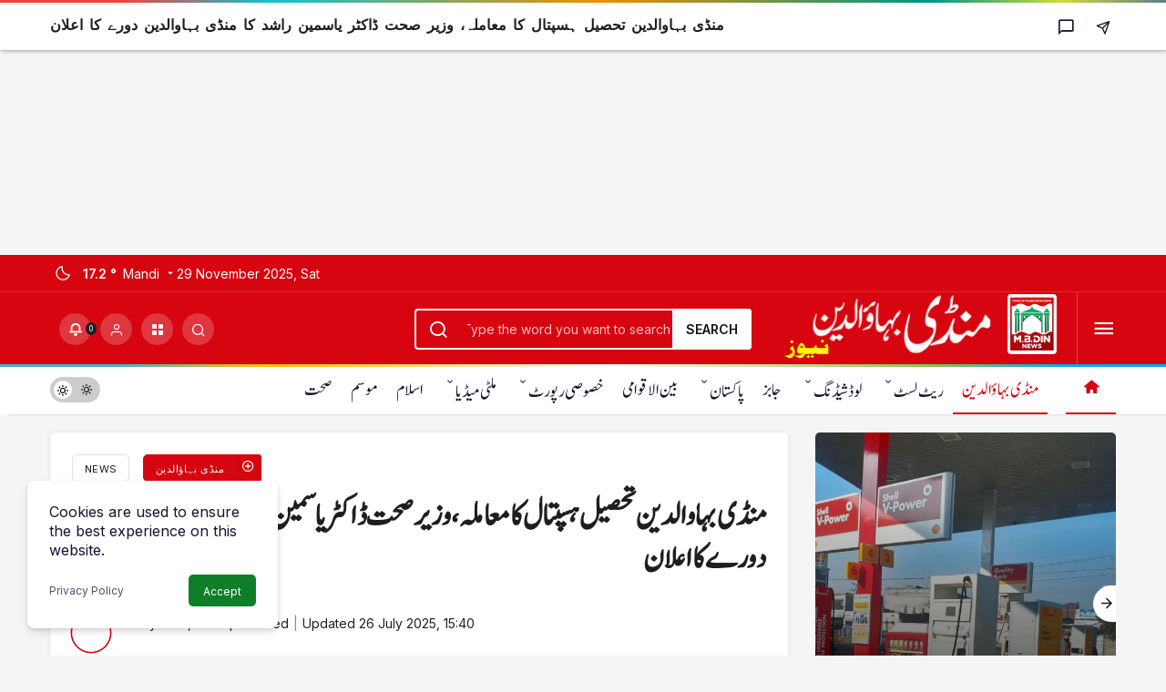

--- FILE ---
content_type: text/html; charset=UTF-8
request_url: https://mbdinnews.com/%D9%85%D9%86%DA%88%DB%8C-%D8%A8%DB%81%D8%A7%D9%88%D8%A7%D9%84%D8%AF%DB%8C%D9%86-%D8%AA%D8%AD%D8%B5%DB%8C%D9%84-%DB%81%D8%B3%D9%BE%D8%AA%D8%A7%D9%84-%DA%A9%D8%A7-%D9%85%D8%B9%D8%A7%D9%85%D9%84%DB%81/
body_size: 23300
content:
<!doctype html>
<html lang="en-US" prefix="og: http://ogp.me/ns#">
<head>
	<link href='https://humayunxhan.github.io/Jameelnoori/stylesheet.css' rel='stylesheet' type='text/css'/>
	<meta charset="UTF-8">
	<meta http-equiv="X-UA-Compatible" content="IE=edge">
	<meta name="viewport" content="width=device-width, initial-scale=1, minimum-scale=1">
	<link rel="profile" href="https://gmpg.org/xfn/11">
	<meta name='robots' content='index, follow, max-image-preview:large, max-snippet:-1, max-video-preview:-1' />
	<style>img:is([sizes="auto" i], [sizes^="auto," i]) { contain-intrinsic-size: 3000px 1500px }</style>
	<link rel='preload' as='style' href='https://mbdinnews.com/wp-content/themes/Urdu-K-News/assets/css/theme.min.css' />
<link rel='preload' as='style' href='https://mbdinnews.com/wp-content/themes/Urdu-K-News/assets/css/theme-single.min.css' />
<link rel='preload' as='font' href='https://mbdinnews.com/wp-content/themes/Urdu-K-News/assets/fonts/icomoon.woff' type='font/woff' crossorigin='anonymous' />

	<!-- This site is optimized with the Yoast SEO plugin v26.4 - https://yoast.com/wordpress/plugins/seo/ -->
	<title>منڈی بہاوالدین تحصیل ہسپتال کا معاملہ، وزیر صحت ڈاکٹر یاسمین راشد کا منڈی بہاوالدین دورے کا اعلان</title>
	<link rel="canonical" href="https://mbdinnews.com/منڈی-بہاوالدین-تحصیل-ہسپتال-کا-معاملہ/" />
	<meta property="og:locale" content="en_US" />
	<meta property="og:type" content="article" />
	<meta property="og:title" content="منڈی بہاوالدین تحصیل ہسپتال کا معاملہ، وزیر صحت ڈاکٹر یاسمین راشد کا منڈی بہاوالدین دورے کا اعلان" />
	<meta property="og:description" content="جے آئی یوتھ منڈی بہاوالدین ایک بار پھر بنی عوام کی آواز منڈی بہاوالدین (‌ایم.بی.ڈین نیوز&#046;&#046;&#046;" />
	<meta property="og:url" content="https://mbdinnews.com/منڈی-بہاوالدین-تحصیل-ہسپتال-کا-معاملہ/" />
	<meta property="og:site_name" content="Mandi Bahauddin News منڈی بہاءالدین نیوز" />
	<meta property="article:publisher" content="https://www.facebook.com/mbdinnews" />
	<meta property="article:published_time" content="2021-01-26T05:37:19+00:00" />
	<meta property="article:modified_time" content="2025-07-26T15:40:14+00:00" />
	<meta property="og:image" content="https://mbdinnews.com/wp-content/uploads/2025/07/news-logo.png" />
	<meta property="og:image:width" content="277" />
	<meta property="og:image:height" content="75" />
	<meta property="og:image:type" content="image/png" />
	<meta name="author" content="admin" />
	<meta name="twitter:card" content="summary_large_image" />
	<meta name="twitter:creator" content="@mbdinnewss" />
	<meta name="twitter:site" content="@mbdinnewss" />
	<meta name="twitter:label1" content="Written by" />
	<meta name="twitter:data1" content="admin" />
	<script type="application/ld+json" class="yoast-schema-graph">{"@context":"https://schema.org","@graph":[{"@type":"Article","@id":"https://mbdinnews.com/%d9%85%d9%86%da%88%db%8c-%d8%a8%db%81%d8%a7%d9%88%d8%a7%d9%84%d8%af%db%8c%d9%86-%d8%aa%d8%ad%d8%b5%db%8c%d9%84-%db%81%d8%b3%d9%be%d8%aa%d8%a7%d9%84-%da%a9%d8%a7-%d9%85%d8%b9%d8%a7%d9%85%d9%84%db%81/#article","isPartOf":{"@id":"https://mbdinnews.com/%d9%85%d9%86%da%88%db%8c-%d8%a8%db%81%d8%a7%d9%88%d8%a7%d9%84%d8%af%db%8c%d9%86-%d8%aa%d8%ad%d8%b5%db%8c%d9%84-%db%81%d8%b3%d9%be%d8%aa%d8%a7%d9%84-%da%a9%d8%a7-%d9%85%d8%b9%d8%a7%d9%85%d9%84%db%81/"},"author":{"name":"admin","@id":"https://mbdinnews.com/#/schema/person/3b8a925714f483d85694ef98496ee782"},"headline":"منڈی بہاوالدین تحصیل ہسپتال کا معاملہ، وزیر صحت ڈاکٹر یاسمین راشد کا منڈی بہاوالدین دورے کا اعلان","datePublished":"2021-01-26T05:37:19+00:00","dateModified":"2025-07-26T15:40:14+00:00","mainEntityOfPage":{"@id":"https://mbdinnews.com/%d9%85%d9%86%da%88%db%8c-%d8%a8%db%81%d8%a7%d9%88%d8%a7%d9%84%d8%af%db%8c%d9%86-%d8%aa%d8%ad%d8%b5%db%8c%d9%84-%db%81%d8%b3%d9%be%d8%aa%d8%a7%d9%84-%da%a9%d8%a7-%d9%85%d8%b9%d8%a7%d9%85%d9%84%db%81/"},"wordCount":0,"commentCount":0,"publisher":{"@id":"https://mbdinnews.com/#organization"},"image":{"@id":"https://mbdinnews.com/%d9%85%d9%86%da%88%db%8c-%d8%a8%db%81%d8%a7%d9%88%d8%a7%d9%84%d8%af%db%8c%d9%86-%d8%aa%d8%ad%d8%b5%db%8c%d9%84-%db%81%d8%b3%d9%be%d8%aa%d8%a7%d9%84-%da%a9%d8%a7-%d9%85%d8%b9%d8%a7%d9%85%d9%84%db%81/#primaryimage"},"thumbnailUrl":"","articleSection":["منڈی بہاؤالدین"],"inLanguage":"en-US","potentialAction":[{"@type":"CommentAction","name":"Comment","target":["https://mbdinnews.com/%d9%85%d9%86%da%88%db%8c-%d8%a8%db%81%d8%a7%d9%88%d8%a7%d9%84%d8%af%db%8c%d9%86-%d8%aa%d8%ad%d8%b5%db%8c%d9%84-%db%81%d8%b3%d9%be%d8%aa%d8%a7%d9%84-%da%a9%d8%a7-%d9%85%d8%b9%d8%a7%d9%85%d9%84%db%81/#respond"]}]},{"@type":"WebPage","@id":"https://mbdinnews.com/%d9%85%d9%86%da%88%db%8c-%d8%a8%db%81%d8%a7%d9%88%d8%a7%d9%84%d8%af%db%8c%d9%86-%d8%aa%d8%ad%d8%b5%db%8c%d9%84-%db%81%d8%b3%d9%be%d8%aa%d8%a7%d9%84-%da%a9%d8%a7-%d9%85%d8%b9%d8%a7%d9%85%d9%84%db%81/","url":"https://mbdinnews.com/%d9%85%d9%86%da%88%db%8c-%d8%a8%db%81%d8%a7%d9%88%d8%a7%d9%84%d8%af%db%8c%d9%86-%d8%aa%d8%ad%d8%b5%db%8c%d9%84-%db%81%d8%b3%d9%be%d8%aa%d8%a7%d9%84-%da%a9%d8%a7-%d9%85%d8%b9%d8%a7%d9%85%d9%84%db%81/","name":"منڈی بہاوالدین تحصیل ہسپتال کا معاملہ، وزیر صحت ڈاکٹر یاسمین راشد کا منڈی بہاوالدین دورے کا اعلان","isPartOf":{"@id":"https://mbdinnews.com/#website"},"primaryImageOfPage":{"@id":"https://mbdinnews.com/%d9%85%d9%86%da%88%db%8c-%d8%a8%db%81%d8%a7%d9%88%d8%a7%d9%84%d8%af%db%8c%d9%86-%d8%aa%d8%ad%d8%b5%db%8c%d9%84-%db%81%d8%b3%d9%be%d8%aa%d8%a7%d9%84-%da%a9%d8%a7-%d9%85%d8%b9%d8%a7%d9%85%d9%84%db%81/#primaryimage"},"image":{"@id":"https://mbdinnews.com/%d9%85%d9%86%da%88%db%8c-%d8%a8%db%81%d8%a7%d9%88%d8%a7%d9%84%d8%af%db%8c%d9%86-%d8%aa%d8%ad%d8%b5%db%8c%d9%84-%db%81%d8%b3%d9%be%d8%aa%d8%a7%d9%84-%da%a9%d8%a7-%d9%85%d8%b9%d8%a7%d9%85%d9%84%db%81/#primaryimage"},"thumbnailUrl":"","datePublished":"2021-01-26T05:37:19+00:00","dateModified":"2025-07-26T15:40:14+00:00","breadcrumb":{"@id":"https://mbdinnews.com/%d9%85%d9%86%da%88%db%8c-%d8%a8%db%81%d8%a7%d9%88%d8%a7%d9%84%d8%af%db%8c%d9%86-%d8%aa%d8%ad%d8%b5%db%8c%d9%84-%db%81%d8%b3%d9%be%d8%aa%d8%a7%d9%84-%da%a9%d8%a7-%d9%85%d8%b9%d8%a7%d9%85%d9%84%db%81/#breadcrumb"},"inLanguage":"en-US","potentialAction":[{"@type":"ReadAction","target":["https://mbdinnews.com/%d9%85%d9%86%da%88%db%8c-%d8%a8%db%81%d8%a7%d9%88%d8%a7%d9%84%d8%af%db%8c%d9%86-%d8%aa%d8%ad%d8%b5%db%8c%d9%84-%db%81%d8%b3%d9%be%d8%aa%d8%a7%d9%84-%da%a9%d8%a7-%d9%85%d8%b9%d8%a7%d9%85%d9%84%db%81/"]}]},{"@type":"ImageObject","inLanguage":"en-US","@id":"https://mbdinnews.com/%d9%85%d9%86%da%88%db%8c-%d8%a8%db%81%d8%a7%d9%88%d8%a7%d9%84%d8%af%db%8c%d9%86-%d8%aa%d8%ad%d8%b5%db%8c%d9%84-%db%81%d8%b3%d9%be%d8%aa%d8%a7%d9%84-%da%a9%d8%a7-%d9%85%d8%b9%d8%a7%d9%85%d9%84%db%81/#primaryimage","url":"","contentUrl":""},{"@type":"BreadcrumbList","@id":"https://mbdinnews.com/%d9%85%d9%86%da%88%db%8c-%d8%a8%db%81%d8%a7%d9%88%d8%a7%d9%84%d8%af%db%8c%d9%86-%d8%aa%d8%ad%d8%b5%db%8c%d9%84-%db%81%d8%b3%d9%be%d8%aa%d8%a7%d9%84-%da%a9%d8%a7-%d9%85%d8%b9%d8%a7%d9%85%d9%84%db%81/#breadcrumb","itemListElement":[{"@type":"ListItem","position":1,"name":"Home","item":"https://mbdinnews.com/"},{"@type":"ListItem","position":2,"name":"منڈی بہاوالدین تحصیل ہسپتال کا معاملہ، وزیر صحت ڈاکٹر یاسمین راشد کا منڈی بہاوالدین دورے کا اعلان"}]},{"@type":"WebSite","@id":"https://mbdinnews.com/#website","url":"https://mbdinnews.com/","name":"Mandi Bahauddin News","description":"Mandi Bahauddin News - منڈی بہاؤالدین کی خبریں - MBD News","publisher":{"@id":"https://mbdinnews.com/#organization"},"alternateName":"منڈی بہاؤالدین نیوز","potentialAction":[{"@type":"SearchAction","target":{"@type":"EntryPoint","urlTemplate":"https://mbdinnews.com/?s={search_term_string}"},"query-input":{"@type":"PropertyValueSpecification","valueRequired":true,"valueName":"search_term_string"}}],"inLanguage":"en-US"},{"@type":"Organization","@id":"https://mbdinnews.com/#organization","name":"Mandi Bahauddin News","url":"https://mbdinnews.com/","logo":{"@type":"ImageObject","inLanguage":"en-US","@id":"https://mbdinnews.com/#/schema/logo/image/","url":"https://mbdinnews.com/wp-content/uploads/2025/07/news-logo.png","contentUrl":"https://mbdinnews.com/wp-content/uploads/2025/07/news-logo.png","width":277,"height":75,"caption":"Mandi Bahauddin News"},"image":{"@id":"https://mbdinnews.com/#/schema/logo/image/"},"sameAs":["https://www.facebook.com/mbdinnews","https://x.com/mbdinnewss","https://www.instagram.com/mbdinnewss","https://www.pinterest.com/mbdinnewss/","https://www.threads.com/@mbdinnewss","https://www.youtube.com/mbdinnews"]},{"@type":"Person","@id":"https://mbdinnews.com/#/schema/person/3b8a925714f483d85694ef98496ee782","name":"admin","url":"https://mbdinnews.com/author/admin/"}]}</script>
	<!-- / Yoast SEO plugin. -->


<link rel='dns-prefetch' href='//s.gravatar.com' />
<link rel='dns-prefetch' href='//fonts.googleapis.com' />
<link rel='dns-prefetch' href='//fonts.gstatic.com' />
<link rel='dns-prefetch' href='//cdnjs.cloudflare.com' />
<link rel='dns-prefetch' href='//www.google-analytics.com' />
<link rel="alternate" type="application/rss+xml" title="Mandi Bahauddin News منڈی بہاءالدین نیوز &raquo; Feed" href="https://mbdinnews.com/feed/" />
<link rel="alternate" type="application/rss+xml" title="Mandi Bahauddin News منڈی بہاءالدین نیوز &raquo; Comments Feed" href="https://mbdinnews.com/comments/feed/" />
<link rel="alternate" type="application/rss+xml" title="Mandi Bahauddin News منڈی بہاءالدین نیوز &raquo; منڈی بہاوالدین تحصیل ہسپتال کا معاملہ، وزیر صحت ڈاکٹر یاسمین راشد کا منڈی بہاوالدین دورے کا اعلان Comments Feed" href="https://mbdinnews.com/%d9%85%d9%86%da%88%db%8c-%d8%a8%db%81%d8%a7%d9%88%d8%a7%d9%84%d8%af%db%8c%d9%86-%d8%aa%d8%ad%d8%b5%db%8c%d9%84-%db%81%d8%b3%d9%be%d8%aa%d8%a7%d9%84-%da%a9%d8%a7-%d9%85%d8%b9%d8%a7%d9%85%d9%84%db%81/feed/" />
<!-- Kanews Theme -->
<meta property="article:published_time" content="2021-01-26T10:37:19+05:00" />
<meta property="og:site_name" content="Mandi Bahauddin News منڈی بہاءالدین نیوز" />
<meta property="og:type" content="article" />
<meta property="og:url" content="https://mbdinnews.com/%d9%85%d9%86%da%88%db%8c-%d8%a8%db%81%d8%a7%d9%88%d8%a7%d9%84%d8%af%db%8c%d9%86-%d8%aa%d8%ad%d8%b5%db%8c%d9%84-%db%81%d8%b3%d9%be%d8%aa%d8%a7%d9%84-%da%a9%d8%a7-%d9%85%d8%b9%d8%a7%d9%85%d9%84%db%81/" /><meta property="og:title" content="منڈی بہاوالدین تحصیل ہسپتال کا معاملہ، وزیر صحت ڈاکٹر یاسمین راشد کا منڈی بہاوالدین دورے کا اعلان - Mandi Bahauddin News منڈی بہاءالدین نیوز" />
<meta property="twitter:title" content="منڈی بہاوالدین تحصیل ہسپتال کا معاملہ، وزیر صحت ڈاکٹر یاسمین راشد کا منڈی بہاوالدین دورے کا اعلان - Mandi Bahauddin News منڈی بہاءالدین نیوز" />
<!-- /Kanews Theme -->
<link rel='stylesheet' id='timetable-style-css' href='https://mbdinnews.com/wp-content/plugins/daily-prayer-time-for-mosques/Models/../Assets/css/styles.css' media='all' />
<style id='timetable-style-inline-css'>
table.customStyles tr.highlight, th.highlight, td.highlight {font-weight:bold;background: !important;color: !important;}span.nextPrayer {font-weight:bold;color:}.x-board tr.nextPrayer td {background-color: !important;color: !important;}.x-board-modern h4.nextPrayer, p.nextPrayer {background: !important;color: !important;}.d-masjid-e-usman .nextPrayer h3,.nextPrayer .title,tr.nextPrayer,td span.nextPrayer,.dpt-wrapper-container .prayer-time.highlight {background: !important;color: !important;}.d-masjid-e-usman .left-main-col-sun-times h4,.left-main-col-sun-times p {color: !important;}.dptPrayerIcon {color: !important;}span.nextPrayer {color: !important;}.d-masjid-e-usman.nextPrayer h3, .nextPrayer .title, .d-masjid-e-usman .nextPrayer .dsJumuah {color: !important;}
</style>
<link rel='stylesheet' id='verge-style-css' href='https://mbdinnews.com/wp-content/plugins/daily-prayer-time-for-mosques/Models/../Assets/css/vergestyles.css' media='all' />
<link rel='stylesheet' id='jquery-ui_css-css' href='https://mbdinnews.com/wp-content/plugins/daily-prayer-time-for-mosques/Models/../Assets/css/jquery-ui-1.12.1.css' media='all' />
<link rel='stylesheet' id='bootstrap-select-css' href='https://mbdinnews.com/wp-content/plugins/daily-prayer-time-for-mosques/Models/../Assets/css/bootstrap-select.min-1.13.14.css' media='all' />
<style id='global-styles-inline-css'>
:root{--wp--preset--aspect-ratio--square: 1;--wp--preset--aspect-ratio--4-3: 4/3;--wp--preset--aspect-ratio--3-4: 3/4;--wp--preset--aspect-ratio--3-2: 3/2;--wp--preset--aspect-ratio--2-3: 2/3;--wp--preset--aspect-ratio--16-9: 16/9;--wp--preset--aspect-ratio--9-16: 9/16;--wp--preset--color--black: #000000;--wp--preset--color--cyan-bluish-gray: #abb8c3;--wp--preset--color--white: #ffffff;--wp--preset--color--pale-pink: #f78da7;--wp--preset--color--vivid-red: #cf2e2e;--wp--preset--color--luminous-vivid-orange: #ff6900;--wp--preset--color--luminous-vivid-amber: #fcb900;--wp--preset--color--light-green-cyan: #7bdcb5;--wp--preset--color--vivid-green-cyan: #00d084;--wp--preset--color--pale-cyan-blue: #8ed1fc;--wp--preset--color--vivid-cyan-blue: #0693e3;--wp--preset--color--vivid-purple: #9b51e0;--wp--preset--gradient--vivid-cyan-blue-to-vivid-purple: linear-gradient(135deg,rgba(6,147,227,1) 0%,rgb(155,81,224) 100%);--wp--preset--gradient--light-green-cyan-to-vivid-green-cyan: linear-gradient(135deg,rgb(122,220,180) 0%,rgb(0,208,130) 100%);--wp--preset--gradient--luminous-vivid-amber-to-luminous-vivid-orange: linear-gradient(135deg,rgba(252,185,0,1) 0%,rgba(255,105,0,1) 100%);--wp--preset--gradient--luminous-vivid-orange-to-vivid-red: linear-gradient(135deg,rgba(255,105,0,1) 0%,rgb(207,46,46) 100%);--wp--preset--gradient--very-light-gray-to-cyan-bluish-gray: linear-gradient(135deg,rgb(238,238,238) 0%,rgb(169,184,195) 100%);--wp--preset--gradient--cool-to-warm-spectrum: linear-gradient(135deg,rgb(74,234,220) 0%,rgb(151,120,209) 20%,rgb(207,42,186) 40%,rgb(238,44,130) 60%,rgb(251,105,98) 80%,rgb(254,248,76) 100%);--wp--preset--gradient--blush-light-purple: linear-gradient(135deg,rgb(255,206,236) 0%,rgb(152,150,240) 100%);--wp--preset--gradient--blush-bordeaux: linear-gradient(135deg,rgb(254,205,165) 0%,rgb(254,45,45) 50%,rgb(107,0,62) 100%);--wp--preset--gradient--luminous-dusk: linear-gradient(135deg,rgb(255,203,112) 0%,rgb(199,81,192) 50%,rgb(65,88,208) 100%);--wp--preset--gradient--pale-ocean: linear-gradient(135deg,rgb(255,245,203) 0%,rgb(182,227,212) 50%,rgb(51,167,181) 100%);--wp--preset--gradient--electric-grass: linear-gradient(135deg,rgb(202,248,128) 0%,rgb(113,206,126) 100%);--wp--preset--gradient--midnight: linear-gradient(135deg,rgb(2,3,129) 0%,rgb(40,116,252) 100%);--wp--preset--font-size--small: 13px;--wp--preset--font-size--medium: 20px;--wp--preset--font-size--large: 36px;--wp--preset--font-size--x-large: 42px;--wp--preset--spacing--20: 0.44rem;--wp--preset--spacing--30: 0.67rem;--wp--preset--spacing--40: 1rem;--wp--preset--spacing--50: 1.5rem;--wp--preset--spacing--60: 2.25rem;--wp--preset--spacing--70: 3.38rem;--wp--preset--spacing--80: 5.06rem;--wp--preset--shadow--natural: 6px 6px 9px rgba(0, 0, 0, 0.2);--wp--preset--shadow--deep: 12px 12px 50px rgba(0, 0, 0, 0.4);--wp--preset--shadow--sharp: 6px 6px 0px rgba(0, 0, 0, 0.2);--wp--preset--shadow--outlined: 6px 6px 0px -3px rgba(255, 255, 255, 1), 6px 6px rgba(0, 0, 0, 1);--wp--preset--shadow--crisp: 6px 6px 0px rgba(0, 0, 0, 1);}:where(.is-layout-flex){gap: 0.5em;}:where(.is-layout-grid){gap: 0.5em;}body .is-layout-flex{display: flex;}.is-layout-flex{flex-wrap: wrap;align-items: center;}.is-layout-flex > :is(*, div){margin: 0;}body .is-layout-grid{display: grid;}.is-layout-grid > :is(*, div){margin: 0;}:where(.wp-block-columns.is-layout-flex){gap: 2em;}:where(.wp-block-columns.is-layout-grid){gap: 2em;}:where(.wp-block-post-template.is-layout-flex){gap: 1.25em;}:where(.wp-block-post-template.is-layout-grid){gap: 1.25em;}.has-black-color{color: var(--wp--preset--color--black) !important;}.has-cyan-bluish-gray-color{color: var(--wp--preset--color--cyan-bluish-gray) !important;}.has-white-color{color: var(--wp--preset--color--white) !important;}.has-pale-pink-color{color: var(--wp--preset--color--pale-pink) !important;}.has-vivid-red-color{color: var(--wp--preset--color--vivid-red) !important;}.has-luminous-vivid-orange-color{color: var(--wp--preset--color--luminous-vivid-orange) !important;}.has-luminous-vivid-amber-color{color: var(--wp--preset--color--luminous-vivid-amber) !important;}.has-light-green-cyan-color{color: var(--wp--preset--color--light-green-cyan) !important;}.has-vivid-green-cyan-color{color: var(--wp--preset--color--vivid-green-cyan) !important;}.has-pale-cyan-blue-color{color: var(--wp--preset--color--pale-cyan-blue) !important;}.has-vivid-cyan-blue-color{color: var(--wp--preset--color--vivid-cyan-blue) !important;}.has-vivid-purple-color{color: var(--wp--preset--color--vivid-purple) !important;}.has-black-background-color{background-color: var(--wp--preset--color--black) !important;}.has-cyan-bluish-gray-background-color{background-color: var(--wp--preset--color--cyan-bluish-gray) !important;}.has-white-background-color{background-color: var(--wp--preset--color--white) !important;}.has-pale-pink-background-color{background-color: var(--wp--preset--color--pale-pink) !important;}.has-vivid-red-background-color{background-color: var(--wp--preset--color--vivid-red) !important;}.has-luminous-vivid-orange-background-color{background-color: var(--wp--preset--color--luminous-vivid-orange) !important;}.has-luminous-vivid-amber-background-color{background-color: var(--wp--preset--color--luminous-vivid-amber) !important;}.has-light-green-cyan-background-color{background-color: var(--wp--preset--color--light-green-cyan) !important;}.has-vivid-green-cyan-background-color{background-color: var(--wp--preset--color--vivid-green-cyan) !important;}.has-pale-cyan-blue-background-color{background-color: var(--wp--preset--color--pale-cyan-blue) !important;}.has-vivid-cyan-blue-background-color{background-color: var(--wp--preset--color--vivid-cyan-blue) !important;}.has-vivid-purple-background-color{background-color: var(--wp--preset--color--vivid-purple) !important;}.has-black-border-color{border-color: var(--wp--preset--color--black) !important;}.has-cyan-bluish-gray-border-color{border-color: var(--wp--preset--color--cyan-bluish-gray) !important;}.has-white-border-color{border-color: var(--wp--preset--color--white) !important;}.has-pale-pink-border-color{border-color: var(--wp--preset--color--pale-pink) !important;}.has-vivid-red-border-color{border-color: var(--wp--preset--color--vivid-red) !important;}.has-luminous-vivid-orange-border-color{border-color: var(--wp--preset--color--luminous-vivid-orange) !important;}.has-luminous-vivid-amber-border-color{border-color: var(--wp--preset--color--luminous-vivid-amber) !important;}.has-light-green-cyan-border-color{border-color: var(--wp--preset--color--light-green-cyan) !important;}.has-vivid-green-cyan-border-color{border-color: var(--wp--preset--color--vivid-green-cyan) !important;}.has-pale-cyan-blue-border-color{border-color: var(--wp--preset--color--pale-cyan-blue) !important;}.has-vivid-cyan-blue-border-color{border-color: var(--wp--preset--color--vivid-cyan-blue) !important;}.has-vivid-purple-border-color{border-color: var(--wp--preset--color--vivid-purple) !important;}.has-vivid-cyan-blue-to-vivid-purple-gradient-background{background: var(--wp--preset--gradient--vivid-cyan-blue-to-vivid-purple) !important;}.has-light-green-cyan-to-vivid-green-cyan-gradient-background{background: var(--wp--preset--gradient--light-green-cyan-to-vivid-green-cyan) !important;}.has-luminous-vivid-amber-to-luminous-vivid-orange-gradient-background{background: var(--wp--preset--gradient--luminous-vivid-amber-to-luminous-vivid-orange) !important;}.has-luminous-vivid-orange-to-vivid-red-gradient-background{background: var(--wp--preset--gradient--luminous-vivid-orange-to-vivid-red) !important;}.has-very-light-gray-to-cyan-bluish-gray-gradient-background{background: var(--wp--preset--gradient--very-light-gray-to-cyan-bluish-gray) !important;}.has-cool-to-warm-spectrum-gradient-background{background: var(--wp--preset--gradient--cool-to-warm-spectrum) !important;}.has-blush-light-purple-gradient-background{background: var(--wp--preset--gradient--blush-light-purple) !important;}.has-blush-bordeaux-gradient-background{background: var(--wp--preset--gradient--blush-bordeaux) !important;}.has-luminous-dusk-gradient-background{background: var(--wp--preset--gradient--luminous-dusk) !important;}.has-pale-ocean-gradient-background{background: var(--wp--preset--gradient--pale-ocean) !important;}.has-electric-grass-gradient-background{background: var(--wp--preset--gradient--electric-grass) !important;}.has-midnight-gradient-background{background: var(--wp--preset--gradient--midnight) !important;}.has-small-font-size{font-size: var(--wp--preset--font-size--small) !important;}.has-medium-font-size{font-size: var(--wp--preset--font-size--medium) !important;}.has-large-font-size{font-size: var(--wp--preset--font-size--large) !important;}.has-x-large-font-size{font-size: var(--wp--preset--font-size--x-large) !important;}
:where(.wp-block-post-template.is-layout-flex){gap: 1.25em;}:where(.wp-block-post-template.is-layout-grid){gap: 1.25em;}
:where(.wp-block-columns.is-layout-flex){gap: 2em;}:where(.wp-block-columns.is-layout-grid){gap: 2em;}
:root :where(.wp-block-pullquote){font-size: 1.5em;line-height: 1.6;}
</style>
<link rel='stylesheet' id='tablepress-default-css' href='https://mbdinnews.com/wp-content/plugins/tablepress/css/build/default.css' media='all' />
<link rel='stylesheet' id='zuck-css' href='https://mbdinnews.com/wp-content/plugins/kanews-stories/assets/zuck.min.css' media='all' />
<link rel='stylesheet' id='kanews-theme-css' href='https://mbdinnews.com/wp-content/themes/Urdu-K-News/assets/css/theme.min.css' media='all' />
<style id='kanews-theme-inline-css'>
 .kanews-post-thumb:before, .kanews-slider-wrapper:not(.slick-initialized):before, .kanews-slide-thumb:before{background-image:url()}.site-navbar .site-navbar-nav li a{font-size:22px !important}@media (min-width:992px){.kanews-post-headline{font-size:20px !important;line-height:25px !important;word-spacing:4px !important}}.kanews-category-4455.kanews-category{--kan-theme-color:#1e73be !important}
</style>
<link rel='stylesheet' id='kanews-theme-single-css' href='https://mbdinnews.com/wp-content/themes/Urdu-K-News/assets/css/theme-single.min.css' media='all' />
<style id='kanews-theme-single-inline-css'>
@media (min-width:992px){.kanews-article-title{}}@media (min-width:992px){.kanews-article-title+p{}}@media (min-width:992px){.kanews-article-meta{}}@media (min-width:992px){.kanews-article-content li, .kanews-article-content p, .kanews-article-content{font-size:23px;line-height:30px;word-spacing:3px}}
</style>
<link rel='stylesheet' id='kanews-dark-theme-css' href='https://mbdinnews.com/wp-content/themes/Urdu-K-News/assets/css/dark.min.css' media='all' />
<link rel="https://api.w.org/" href="https://mbdinnews.com/wp-json/" /><link rel="alternate" title="JSON" type="application/json" href="https://mbdinnews.com/wp-json/wp/v2/posts/57938" /><meta name="generator" content="WordPress 6.8.3" />
<link rel='shortlink' href='https://mbdinnews.com/?p=57938' />
<link rel="alternate" title="oEmbed (JSON)" type="application/json+oembed" href="https://mbdinnews.com/wp-json/oembed/1.0/embed?url=https%3A%2F%2Fmbdinnews.com%2F%25d9%2585%25d9%2586%25da%2588%25db%258c-%25d8%25a8%25db%2581%25d8%25a7%25d9%2588%25d8%25a7%25d9%2584%25d8%25af%25db%258c%25d9%2586-%25d8%25aa%25d8%25ad%25d8%25b5%25db%258c%25d9%2584-%25db%2581%25d8%25b3%25d9%25be%25d8%25aa%25d8%25a7%25d9%2584-%25da%25a9%25d8%25a7-%25d9%2585%25d8%25b9%25d8%25a7%25d9%2585%25d9%2584%25db%2581%2F" />
<link rel="alternate" title="oEmbed (XML)" type="text/xml+oembed" href="https://mbdinnews.com/wp-json/oembed/1.0/embed?url=https%3A%2F%2Fmbdinnews.com%2F%25d9%2585%25d9%2586%25da%2588%25db%258c-%25d8%25a8%25db%2581%25d8%25a7%25d9%2588%25d8%25a7%25d9%2584%25d8%25af%25db%258c%25d9%2586-%25d8%25aa%25d8%25ad%25d8%25b5%25db%258c%25d9%2584-%25db%2581%25d8%25b3%25d9%25be%25d8%25aa%25d8%25a7%25d9%2584-%25da%25a9%25d8%25a7-%25d9%2585%25d8%25b9%25d8%25a7%25d9%2585%25d9%2584%25db%2581%2F&#038;format=xml" />
  <script src="https://cdn.onesignal.com/sdks/web/v16/OneSignalSDK.page.js" defer></script>
  <script>
          window.OneSignalDeferred = window.OneSignalDeferred || [];
          OneSignalDeferred.push(async function(OneSignal) {
            await OneSignal.init({
              appId: "05fa043c-5be2-4431-ba4a-ec9efe21577c",
              serviceWorkerOverrideForTypical: true,
              path: "https://mbdinnews.com/wp-content/plugins/onesignal-free-web-push-notifications/sdk_files/",
              serviceWorkerParam: { scope: "/wp-content/plugins/onesignal-free-web-push-notifications/sdk_files/push/onesignal/" },
              serviceWorkerPath: "OneSignalSDKWorker.js",
            });
          });

          // Unregister the legacy OneSignal service worker to prevent scope conflicts
          if (navigator.serviceWorker) {
            navigator.serviceWorker.getRegistrations().then((registrations) => {
              // Iterate through all registered service workers
              registrations.forEach((registration) => {
                // Check the script URL to identify the specific service worker
                if (registration.active && registration.active.scriptURL.includes('OneSignalSDKWorker.js.php')) {
                  // Unregister the service worker
                  registration.unregister().then((success) => {
                    if (success) {
                      console.log('OneSignalSW: Successfully unregistered:', registration.active.scriptURL);
                    } else {
                      console.log('OneSignalSW: Failed to unregister:', registration.active.scriptURL);
                    }
                  });
                }
              });
            }).catch((error) => {
              console.error('Error fetching service worker registrations:', error);
            });
        }
        </script>
<script type="text/javascript">
(function(url){
	if(/(?:Chrome\/26\.0\.1410\.63 Safari\/537\.31|WordfenceTestMonBot)/.test(navigator.userAgent)){ return; }
	var addEvent = function(evt, handler) {
		if (window.addEventListener) {
			document.addEventListener(evt, handler, false);
		} else if (window.attachEvent) {
			document.attachEvent('on' + evt, handler);
		}
	};
	var removeEvent = function(evt, handler) {
		if (window.removeEventListener) {
			document.removeEventListener(evt, handler, false);
		} else if (window.detachEvent) {
			document.detachEvent('on' + evt, handler);
		}
	};
	var evts = 'contextmenu dblclick drag dragend dragenter dragleave dragover dragstart drop keydown keypress keyup mousedown mousemove mouseout mouseover mouseup mousewheel scroll'.split(' ');
	var logHuman = function() {
		if (window.wfLogHumanRan) { return; }
		window.wfLogHumanRan = true;
		var wfscr = document.createElement('script');
		wfscr.type = 'text/javascript';
		wfscr.async = true;
		wfscr.src = url + '&r=' + Math.random();
		(document.getElementsByTagName('head')[0]||document.getElementsByTagName('body')[0]).appendChild(wfscr);
		for (var i = 0; i < evts.length; i++) {
			removeEvent(evts[i], logHuman);
		}
	};
	for (var i = 0; i < evts.length; i++) {
		addEvent(evts[i], logHuman);
	}
})('//mbdinnews.com/?wordfence_lh=1&hid=ECB599AF77EAD12B2574252B80B85036');
</script><link rel="manifest" href="https://mbdinnews.com//manifest.json"><link rel="prefetch" href="https://mbdinnews.com//manifest.json"><meta name="apple-mobile-web-app-statubar" content="#f90202"><link rel="apple-touch-icon" href="https://mbdinnews.com/wp-content/uploads/2025/07/96x96.png"> <script>
 if ('serviceWorker' in navigator) {
 window.addEventListener('load', function () {
 navigator.serviceWorker.register('https://mbdinnews.com/service-worker.js').then(function (registration) {
 console.log('ServiceWorker registration successful with scope: ', registration.scope);
 }, function (err) {
 console.log('ServiceWorker registration failed: ', err);
 });
 });
 }
 </script>
 <!-- Google tag (gtag.js) -->
<script async src="https://www.googletagmanager.com/gtag/js?id=G-PK7MVPNY85"></script>
<script>
  window.dataLayer = window.dataLayer || [];
  function gtag(){dataLayer.push(arguments);}
  gtag('js', new Date());

  gtag('config', 'G-PK7MVPNY85');
</script>

<script async src="https://pagead2.googlesyndication.com/pagead/js/adsbygoogle.js?client=ca-pub-5931292103723911"
     crossorigin="anonymous"></script>

<script async custom-element="amp-auto-ads"
        src="https://cdn.ampproject.org/v0/amp-auto-ads-0.1.js">
</script><script id="kanews-theme-schema" type="application/ld+json">{"@context": "https://schema.org","@graph": [
 {
 "@type": "Organization",
 "@id": "https://mbdinnews.com/#organization",
 "url": "https://mbdinnews.com/",
 "name": "Mandi Bahauddin News منڈی بہاءالدین نیوز",
 "logo": {
 "@type": "ImageObject",
 "url": "https://mbdinnews.com/wp-content/uploads/2025/07/final-png-logo.png",
 "width": "491",
 "height": "126"
 }
 },
 {
 "@type": "WebSite",
 "@id": "https://mbdinnews.com/#website",
 "url": "https://mbdinnews.com",
 "name": "Mandi Bahauddin News منڈی بہاءالدین نیوز",
 "description": "Mandi Bahauddin News - منڈی بہاؤالدین کی خبریں - MBD News",
 "publisher": {
 "@id": "https://mbdinnews.com/#organization"
 },
 "inLanguage": "en-US",
 "potentialAction": {
 "@type": "SearchAction",
 "target": "https://mbdinnews.com/?s={search_term_string}",
 "query-input": "required name=search_term_string"
 }
 },
 {
 "@type": "WebPage",
 "@id": "https://mbdinnews.com/%D9%85%D9%86%DA%88%DB%8C-%D8%A8%DB%81%D8%A7%D9%88%D8%A7%D9%84%D8%AF%DB%8C%D9%86-%D8%AA%D8%AD%D8%B5%DB%8C%D9%84-%DB%81%D8%B3%D9%BE%D8%AA%D8%A7%D9%84-%DA%A9%D8%A7-%D9%85%D8%B9%D8%A7%D9%85%D9%84%DB%81/#webpage",
 "url": "https://mbdinnews.com/%D9%85%D9%86%DA%88%DB%8C-%D8%A8%DB%81%D8%A7%D9%88%D8%A7%D9%84%D8%AF%DB%8C%D9%86-%D8%AA%D8%AD%D8%B5%DB%8C%D9%84-%DB%81%D8%B3%D9%BE%D8%AA%D8%A7%D9%84-%DA%A9%D8%A7-%D9%85%D8%B9%D8%A7%D9%85%D9%84%DB%81/",
 "inLanguage": "en-US",
 "name": "منڈی بہاوالدین تحصیل ہسپتال کا معاملہ، وزیر صحت ڈاکٹر یاسمین راشد کا منڈی بہاوالدین دورے کا اعلان - Mandi Bahauddin News منڈی بہاءالدین نیوز",
 "isPartOf": {
 "@id": "https://mbdinnews.com/#website"
 }
 },
 {
 "@id": "#post-57938",
 "@type": "NewsArticle",
 "headline": "منڈی بہاوالدین تحصیل ہسپتال کا معاملہ، وزیر صحت ڈاکٹر یاسمین راشد کا منڈی بہاوالدین دورے کا اعلان - Mandi Bahauddin News منڈی بہاءالدین نیوز",
 "url": "https://mbdinnews.com/%d9%85%d9%86%da%88%db%8c-%d8%a8%db%81%d8%a7%d9%88%d8%a7%d9%84%d8%af%db%8c%d9%86-%d8%aa%d8%ad%d8%b5%db%8c%d9%84-%db%81%d8%b3%d9%be%d8%aa%d8%a7%d9%84-%da%a9%d8%a7-%d9%85%d8%b9%d8%a7%d9%85%d9%84%db%81/",
 "isPartOf": {
 "@id": "https://mbdinnews.com/%D9%85%D9%86%DA%88%DB%8C-%D8%A8%DB%81%D8%A7%D9%88%D8%A7%D9%84%D8%AF%DB%8C%D9%86-%D8%AA%D8%AD%D8%B5%DB%8C%D9%84-%DB%81%D8%B3%D9%BE%D8%AA%D8%A7%D9%84-%DA%A9%D8%A7-%D9%85%D8%B9%D8%A7%D9%85%D9%84%DB%81/#webpage"
 },
 "inLanguage": "en-US",
 "author": {
 "@type": "Person",
 "name": "admin",
 "url": "https://mbdinnews.com/author/"
 },
 "articleSection": "منڈی بہاؤالدین",
 "datePublished": "2021-01-26T10:37:19+05:00",
 "dateModified": "2025-07-26T15:40:14+05:00",
 "publisher": {
 "@id": "https://mbdinnews.com/#organization"
 },
 "mainEntityOfPage": {
 "@id": "https://mbdinnews.com/%D9%85%D9%86%DA%88%DB%8C-%D8%A8%DB%81%D8%A7%D9%88%D8%A7%D9%84%D8%AF%DB%8C%D9%86-%D8%AA%D8%AD%D8%B5%DB%8C%D9%84-%DB%81%D8%B3%D9%BE%D8%AA%D8%A7%D9%84-%DA%A9%D8%A7-%D9%85%D8%B9%D8%A7%D9%85%D9%84%DB%81/#webpage"
 }
 }
]}</script>
<script async src="https://pagead2.googlesyndication.com/pagead/js/adsbygoogle.js?client=ca-pub-5931292103723911"
     crossorigin="anonymous"></script>
<!-- auto size -->
<ins class="adsbygoogle"
     style="display:block"
     data-ad-client="ca-pub-5931292103723911"
     data-ad-slot="7362917382"
     data-ad-format="auto"
     data-full-width-responsive="true"></ins>
<script>
     (adsbygoogle = window.adsbygoogle || []).push({});
</script><link rel="amphtml" href="https://mbdinnews.com/%D9%85%D9%86%DA%88%DB%8C-%D8%A8%DB%81%D8%A7%D9%88%D8%A7%D9%84%D8%AF%DB%8C%D9%86-%D8%AA%D8%AD%D8%B5%DB%8C%D9%84-%DB%81%D8%B3%D9%BE%D8%AA%D8%A7%D9%84-%DA%A9%D8%A7-%D9%85%D8%B9%D8%A7%D9%85%D9%84%DB%81/amp/"><link rel="icon" href="https://mbdinnews.com/wp-content/uploads/2025/07/512.png" sizes="32x32" />
<link rel="icon" href="https://mbdinnews.com/wp-content/uploads/2025/07/512.png" sizes="192x192" />
<link rel="apple-touch-icon" href="https://mbdinnews.com/wp-content/uploads/2025/07/512.png" />
<meta name="msapplication-TileImage" content="https://mbdinnews.com/wp-content/uploads/2025/07/512.png" />
<meta name="theme-color" content="#e50914" />
			<meta name="msapplication-navbutton-color" content="#e50914" />
			<meta name="apple-mobile-web-app-status-bar-style" content="#e50914" /></head>
<body class="wp-singular post-template-default single single-post postid-57938 single-format-standard wp-theme-Urdu-K-News css-transitions-only-after-page-load kanews-theme-by-kanthemes light-mode header-line category-4308 single-layout-box">
	<div id="page" class="site-wrapper">
					<div class="site-head site-head-1">
    <header id="header" class="site-header">
    <div class="site-header-wrapper header-skin-dark">
                <div class="site-subheader hidden-mobile">
    <div class="container">
      <div class="row site-row align-items-center justify-content-between">
        <div class="col">
          <div class="site-subheader-left d-flex flex-wrap no-gutters align-items-center">
            		<div data-toggle="kanews-weather-select-city" class="kanews-city-weather-wrapper" data-city="Mandi Bahauddin"></div>
		<div id="kanews-weather-select-city" class="kanews-waether-cities kanews-scroll "><input placeholder="Search city" id="kanews-weather-search" /><div class="kanews-weather-city" data-city="İstanbul">İstanbul</div><div class="kanews-weather-city" data-city="Ankara">Ankara</div><div class="kanews-weather-city" data-city="İzmir">İzmir</div><div class="kanews-weather-city" data-city="Adana">Adana</div><div class="kanews-weather-city" data-city="Adıyaman">Adıyaman</div><div class="kanews-weather-city" data-city="Afyonkarahisar">Afyonkarahisar</div><div class="kanews-weather-city" data-city="Ağrı">Ağrı</div><div class="kanews-weather-city" data-city="Aksaray">Aksaray</div><div class="kanews-weather-city" data-city="Amasya">Amasya</div><div class="kanews-weather-city" data-city="Antalya">Antalya</div><div class="kanews-weather-city" data-city="Ardahan">Ardahan</div><div class="kanews-weather-city" data-city="Artvin">Artvin</div><div class="kanews-weather-city" data-city="Aydın">Aydın</div><div class="kanews-weather-city" data-city="Balıkesir">Balıkesir</div><div class="kanews-weather-city" data-city="Bartın">Bartın</div><div class="kanews-weather-city" data-city="Batman">Batman</div><div class="kanews-weather-city" data-city="Bayburt">Bayburt</div><div class="kanews-weather-city" data-city="Bilecik">Bilecik</div><div class="kanews-weather-city" data-city="Bingöl">Bingöl</div><div class="kanews-weather-city" data-city="Bitlis">Bitlis</div><div class="kanews-weather-city" data-city="Bolu">Bolu</div><div class="kanews-weather-city" data-city="Burdur">Burdur</div><div class="kanews-weather-city" data-city="Bursa">Bursa</div><div class="kanews-weather-city" data-city="Çanakkale">Çanakkale</div><div class="kanews-weather-city" data-city="Çankırı">Çankırı</div><div class="kanews-weather-city" data-city="Çorum">Çorum</div><div class="kanews-weather-city" data-city="Denizli">Denizli</div><div class="kanews-weather-city" data-city="Diyarbakır">Diyarbakır</div><div class="kanews-weather-city" data-city="Düzce">Düzce</div><div class="kanews-weather-city" data-city="Edirne">Edirne</div><div class="kanews-weather-city" data-city="Elazığ">Elazığ</div><div class="kanews-weather-city" data-city="Erzincan">Erzincan</div><div class="kanews-weather-city" data-city="Erzurum">Erzurum</div><div class="kanews-weather-city" data-city="Eskişehir">Eskişehir</div><div class="kanews-weather-city" data-city="Gaziantep">Gaziantep</div><div class="kanews-weather-city" data-city="Giresun">Giresun</div><div class="kanews-weather-city" data-city="Gümüşhane">Gümüşhane</div><div class="kanews-weather-city" data-city="Hakkâri">Hakkâri</div><div class="kanews-weather-city" data-city="Hatay">Hatay</div><div class="kanews-weather-city" data-city="Iğdır">Iğdır</div><div class="kanews-weather-city" data-city="Isparta">Isparta</div><div class="kanews-weather-city" data-city="Kahramanmaraş">Kahramanmaraş</div><div class="kanews-weather-city" data-city="Karabük">Karabük</div><div class="kanews-weather-city" data-city="Karaman">Karaman</div><div class="kanews-weather-city" data-city="Kars">Kars</div><div class="kanews-weather-city" data-city="Kastamonu">Kastamonu</div><div class="kanews-weather-city" data-city="Kayseri">Kayseri</div><div class="kanews-weather-city" data-city="Kırıkkale">Kırıkkale</div><div class="kanews-weather-city" data-city="Kırklareli">Kırklareli</div><div class="kanews-weather-city" data-city="Kırşehir">Kırşehir</div><div class="kanews-weather-city" data-city="Kilis">Kilis</div><div class="kanews-weather-city" data-city="Kocaeli">Kocaeli</div><div class="kanews-weather-city" data-city="Konya">Konya</div><div class="kanews-weather-city" data-city="Kütahya">Kütahya</div><div class="kanews-weather-city" data-city="Malatya">Malatya</div><div class="kanews-weather-city" data-city="Manisa">Manisa</div><div class="kanews-weather-city" data-city="Mardin">Mardin</div><div class="kanews-weather-city" data-city="Mersin">Mersin</div><div class="kanews-weather-city" data-city="Muğla">Muğla</div><div class="kanews-weather-city" data-city="Muş">Muş</div><div class="kanews-weather-city" data-city="Nevşehir">Nevşehir</div><div class="kanews-weather-city" data-city="Niğde">Niğde</div><div class="kanews-weather-city" data-city="Ordu">Ordu</div><div class="kanews-weather-city" data-city="Osmaniye">Osmaniye</div><div class="kanews-weather-city" data-city="Rize">Rize</div><div class="kanews-weather-city" data-city="Sakarya">Sakarya</div><div class="kanews-weather-city" data-city="Samsun">Samsun</div><div class="kanews-weather-city" data-city="Siirt">Siirt</div><div class="kanews-weather-city" data-city="Sinop">Sinop</div><div class="kanews-weather-city" data-city="Sivas">Sivas</div><div class="kanews-weather-city" data-city="Şırnak">Şırnak</div><div class="kanews-weather-city" data-city="Tekirdağ">Tekirdağ</div><div class="kanews-weather-city" data-city="Tokat">Tokat</div><div class="kanews-weather-city" data-city="Trabzon">Trabzon</div><div class="kanews-weather-city" data-city="Tunceli">Tunceli</div><div class="kanews-weather-city" data-city="Şanlıurfa">Şanlıurfa</div><div class="kanews-weather-city" data-city="Uşak">Uşak</div><div class="kanews-weather-city" data-city="Van">Van</div><div class="kanews-weather-city" data-city="Yalova">Yalova</div><div class="kanews-weather-city" data-city="Yozgat">Yozgat</div><div class="kanews-weather-city" data-city="Zonguldak">Zonguldak</div></div>			29 November 2025, Sat	          </div>
        </div>
        <div class="col-auto">
          <div class="site-subheader-right d-flex flex-wrap align-items-center">
                      </div>
        </div>
      </div>
    </div>
  </div>
      
      <div class="site-header-top">
        <div class="container">
          <div class="row site-row justify-content-between align-items-center">

            <div class="col">
              <div class="site-header-top-left d-flex align-items-center">
                <button aria-label="Menu" class="site-mobil-menu-btn hidden-desktop" data-toggle="site-menu-block"><i class="icon-menu icon-3x"></i></button>
                <button class="site-drawer-menu-btn hidden-mobile" aria-label="Open Menu" data-toggle="site-menu-block"><i class="icon-menu icon-3x"></i></button>                <div class="site-header-logo"><a href="https://mbdinnews.com/" title="Mandi Bahauddin News منڈی بہاءالدین نیوز"><img class="logo-light" src="https://mbdinnews.com/wp-content/uploads/2025/07/final-png-logo.png" srcset="https://mbdinnews.com/wp-content/uploads/2025/07/final-png-logo.png 2x, https://mbdinnews.com/wp-content/uploads/2025/07/final-png-logo.png 1x" alt="" width="491" height="126" /></a></div>              </div>
            </div>

                          <div class="col hidden-mobile">
                <div class="site-header-top-center">
                  <form role="search" method="get" class="site-header-search-form " action="https://mbdinnews.com/">
			<i class="icon-search"></i>
			<input data-style="row" class="kanews-ajax-search" type="text" placeholder="Type the word you want to search for .." value="" name="s" />
			<button type="submit">Search</button>
			<div id="kanews-loader"></div>
		</form>                </div>
              </div>
            
            <div class="col-auto col-lg">
              <div class="site-header-top-right">
                                                                  <div id="site-header-search" class="kanews-ajax-search-wrapper "> <button aria-label="Submit Search" class="header-btn-icon" data-toggle="site-header-search-wrapper"><i class="icon-search"></i></button>
		<div id="site-header-search-wrapper" class="is-hidden"><form role="search" method="get" class="site-header-search-form" action="https://mbdinnews.com/">
		<input class="kanews-ajax-search" type="text" placeholder="Type the word you want to search for .." value="" name="s" />
		<button aria-label="Submit Search type="submit"><span class="icon-search icon-2x"></span></button><p>Type the word you are looking for and press enter, click the esc button to close.</p>
		<div id="kanews-loader"></div></form><div class="kanews-popup-close-btn search-close-btn"><i class="icon-close"></i></div></div></div>                                <div class="site-header-action "><button role="button" aria-expanded="false" data-toggle="site-header-action-content" aria-label="Services" class="header-btn-icon"><i aria-hidden="true" class="icon-grid icon-2x"></i></button><div id="site-header-action-content"><div class="site-header-action-wrapper site-header-action-style2"><button data-toggle="site-header-action-content" aria-label="Close"><i class="icon-close"></i></button><div class="site-header-action-btn-group"><div class="onjkln2">Quick Links</div><a href="https://mbdinnews.com/covid-19/"   class="site-header-action-btn"><div class="site-header-action-btn-wrapper" style="background-color:rgb(3, 66, 45, 0.25)"><div class="site-header-action-icon bg-primary" style="background: #03422d"><i class="icon-covid"></i></div><div class="site-header-action-content"><div class="site-header-action-name">Covid 19</div><div class="site-header-action-desc truncate truncate-2">Details of the pandemic..</div></div></div></a><a href="https://mbdinnews.com/exchange/"   class="site-header-action-btn"><div class="site-header-action-btn-wrapper" style="background-color:rgb(64, 140, 43, 0.25)"><div class="site-header-action-icon bg-primary" style="background: #408c2b"><i class="icon-money"></i></div><div class="site-header-action-content"><div class="site-header-action-name">Exchange Rates</div><div class="site-header-action-desc truncate truncate-2">Take a closer look at the heart of the market.</div></div></div></a><a href="https://mbdinnews.com/cryptocurrency-markets/"   class="site-header-action-btn"><div class="site-header-action-btn-wrapper" style="background-color:rgb(181, 120, 41, 0.25)"><div class="site-header-action-icon bg-primary" style="background: #b57829"><i class="icon-bitcoin"></i></div><div class="site-header-action-content"><div class="site-header-action-name">Crypto Currencies</div><div class="site-header-action-desc truncate truncate-2">Latest situation in cryptocurrency markets!</div></div></div></a><a href="https://mbdinnews.com/weather-2/"   class="site-header-action-btn"><div class="site-header-action-btn-wrapper" style="background-color:rgb(32, 111, 214, 0.25)"><div class="site-header-action-icon bg-primary" style="background: #206fd6"><i class="icon-sun"></i></div><div class="site-header-action-content"><div class="site-header-action-name">Weather</div><div class="site-header-action-desc truncate truncate-2"></div></div></div></a><a href="https://mbdinnews.com/match-center/"   class="site-header-action-btn"><div class="site-header-action-btn-wrapper" ><div class="site-header-action-icon bg-primary" ><i class="icon-mic"></i></div><div class="site-header-action-content"><div class="site-header-action-name">Live Score</div><div class="site-header-action-desc truncate truncate-2"></div></div></div></a><a href="https://mbdinnews.com/standings/"   class="site-header-action-btn"><div class="site-header-action-btn-wrapper" style="background-color:rgb(27, 154, 186, 0.25)"><div class="site-header-action-icon bg-primary" style="background: #1b9aba"><i class="icon-standings"></i></div><div class="site-header-action-content"><div class="site-header-action-name">Standings</div><div class="site-header-action-desc truncate truncate-2"></div></div></div></a><a href="https://mbdinnews.com/newspaper-headlines/"   class="site-header-action-btn"><div class="site-header-action-btn-wrapper" style="background-color:rgb(45, 45, 45, 0.25)"><div class="site-header-action-icon bg-primary" style="background: #2d2d2d"><i class="icon-newspaper"></i></div><div class="site-header-action-content"><div class="site-header-action-name">News Paper</div><div class="site-header-action-desc truncate truncate-2">Examine the newspaper headlines of the day.</div></div></div></a><a href="https://mbdinnews.com/live-tv/"   class="site-header-action-btn"><div class="site-header-action-btn-wrapper" style="background-color:rgb(39, 173, 117, 0.25)"><div class="site-header-action-icon bg-primary" style="background: #27ad75"><i class="icon-live"></i></div><div class="site-header-action-content"><div class="site-header-action-name">Live TV</div><div class="site-header-action-desc truncate truncate-2"></div></div></div></a><a href="https://mbdinnews.com/gold-rate/"   class="site-header-action-btn"><div class="site-header-action-btn-wrapper" style="background-color:rgb(209, 216, 4, 0.25)"><div class="site-header-action-icon bg-primary" style="background: #d1d804"><i class="icon-star"></i></div><div class="site-header-action-content"><div class="site-header-action-name">Commodity</div><div class="site-header-action-desc truncate truncate-2">Latest situation in commodities!</div></div></div></a><a href="https://mbdinnews.com/namaz-time-pakistan/"   class="site-header-action-btn"><div class="site-header-action-btn-wrapper" style="background-color:rgb(63, 157, 204, 0.25)"><div class="site-header-action-icon bg-primary" style="background: #3f9dcc"><i class="icon-moon-fill"></i></div><div class="site-header-action-content"><div class="site-header-action-name">Namaz Time</div><div class="site-header-action-desc truncate truncate-2"></div></div></div></a><a href="https://mbdinnews.com/road-condition/"   class="site-header-action-btn"><div class="site-header-action-btn-wrapper" style="background-color:rgb(86, 86, 86, 0.25)"><div class="site-header-action-icon bg-primary" style="background: #565656"><i class="icon-traffic"></i></div><div class="site-header-action-content"><div class="site-header-action-name">Road condition</div><div class="site-header-action-desc truncate truncate-2"></div></div></div></a><a href="https://mbdinnews.com/rate-list-today-mandi-bahauddin/"  target="_blank" class="site-header-action-btn"><div class="site-header-action-btn-wrapper" ><div class="site-header-action-icon bg-primary" ><i class="icon-exchange"></i></div><div class="site-header-action-content"><div class="site-header-action-name">Rate List</div><div class="site-header-action-desc truncate truncate-2"></div></div></div></a></div></div></div></div>                <button data-toggle="kanews-modal-login" aria-label="Login" class="header-btn-icon"><i class="icon-user"></i></button>                <div class="kanews-notifications-item" data-user-id="0" data-new-count="" data-toggle="kanews-notifications"><button  aria-label="Notifications (0)."  class="kanews-notification-button header-btn-icon"><i class="icon-notifications"></i><span class="kanews-notifications-count">0</span></button><div id="kanews-notifications" class="kanews-notifications-content"><div class="kanews-notifications-header d-flex justify-content-between">Notifications<span class="pull-right"></span></div><div class="kanews_widget_tab_menu">
      <div class="kanews-tab">
        <ul class="nav nav-tabs d-flex flex-wrap p-0 mb-0" role="tablist" id="kanewsTab-Not">
          <li role="presentation" class="nav-item"><div class="nav-link active" id="kanewsTab-Not1x" data-toggle="tab" href="#kanewsTab-Not1" role="tab" data-controls="kanewsTab-Not1" data-selected="true">Social (0)</div></li>
          <li role="presentation" class="nav-item"><div class="nav-link" id="kanewsTab-Not2x" data-toggle="tab" href="#kanewsTab-Not2" role="tab" data-controls="kanewsTab-Not2" data-selected="false">Follow (0)</div></li>
          </ul><div class="tab-content" id="kanewsTab-NotContent-1"><div class="tab-pane fade show active" id="kanewsTab-Not1" role="tabpanel" data-labelledby="kanewsTab-Not1x"><ul><li>You have no notification.</li></ul></div><div class="tab-pane fade" id="kanewsTab-Not2" role="tabpanel" data-labelledby="kanewsTab-Not2x"><ul><li>You have no notification.</li></ul></div></div></div></div></div></div>              </div>
            </div>

          </div>
        </div>
      </div>
    </div>

    <div id="site-menu-block"><div class="container"><div class="row"><ul id="menu-top" class="site-menu-block"><li id="menu-item-93344" class="menu-item menu-item-type-custom menu-item-object-custom menu-item-home menu-item-93344"><a href="https://mbdinnews.com/">Home</a></li>
<li id="menu-item-93345" class="menu-item menu-item-type-taxonomy menu-item-object-category current-post-ancestor current-menu-parent current-post-parent menu-item-93345"><a href="https://mbdinnews.com/category/mandi-bahauddin/">منڈی بہاؤالدین</a></li>
<li id="menu-item-93346" class="menu-item menu-item-type-taxonomy menu-item-object-category menu-item-93346"><a href="https://mbdinnews.com/category/pakistan/">پاکستان</a></li>
<li id="menu-item-93347" class="menu-item menu-item-type-taxonomy menu-item-object-category menu-item-93347"><a href="https://mbdinnews.com/category/world-news/">دنیا بھر سے خبریں</a></li>
<li id="menu-item-93348" class="menu-item menu-item-type-taxonomy menu-item-object-category menu-item-93348"><a href="https://mbdinnews.com/category/weather/">موسم</a></li>
<li id="menu-item-93349" class="menu-item menu-item-type-post_type menu-item-object-page menu-item-93349"><a href="https://mbdinnews.com/rate-list-today-mandi-bahauddin/">ریٹ لسٹ</a></li>
<li id="menu-item-93350" class="menu-item menu-item-type-post_type menu-item-object-page menu-item-93350"><a href="https://mbdinnews.com/mandi-bahauddin-news-whatsapp-group/">واٹس ایپ گروپ</a></li>
<li id="menu-item-93351" class="menu-item menu-item-type-post_type menu-item-object-page menu-item-93351"><a href="https://mbdinnews.com/stock-exchange/">Stock Exchange</a></li>
<li id="menu-item-93352" class="menu-item menu-item-type-post_type menu-item-object-page menu-item-93352"><a href="https://mbdinnews.com/gold-rate/">Gold Rate</a></li>
<li id="menu-item-93353" class="menu-item menu-item-type-post_type menu-item-object-page menu-item-93353"><a href="https://mbdinnews.com/live-tv/">Live Tv</a></li>
</ul></div></div></div>  </header>

  <nav id="navbar" class="site-navbar hidden-mobile navbar-skin-light">
    <div class="site-navbar-wrapper site-navbar-wrapper-fixed">
      <div class="container">
        <div class="navbar-row">
                      <div class="col-auto no-gutter">
              <ul class="site-navbar-nav">
                <li class="current-menu-item home-btn"><a aria-label="Home" href="https://mbdinnews.com/"><i class="icon-home"></i></a></li>
              </ul>
            </div>
                    <ul id="menu-main-menu" class="site-navbar-nav"><li id="menu-item-92684" class="menu-item menu-item-type-taxonomy menu-item-object-category current-post-ancestor current-menu-parent current-post-parent menu-item-92684"><a href="https://mbdinnews.com/category/mandi-bahauddin/">منڈی بہاؤالدین</a></li>
<li id="menu-item-93321" class="menu-item menu-item-type-post_type menu-item-object-page menu-item-has-children menu-item-93321"><a href="https://mbdinnews.com/rate-list-today-mandi-bahauddin/">ریٹ لسٹ</a>
<ul class="sub-menu">
	<li id="menu-item-93324" class="menu-item menu-item-type-post_type menu-item-object-post menu-item-93324"><a href="https://mbdinnews.com/chicken-rate-today-mandi-bahauddin/">Chicken Rate</a></li>
</ul>
</li>
<li id="menu-item-92961" class="menu-item menu-item-type-custom menu-item-object-custom menu-item-has-children menu-item-92961"><a href="https://mbdinnews.com/?s=%D9%84%D9%88%DA%88%D8%B4%DB%8C%DA%88%D9%86%DA%AF">لوڈشیڈنگ</a>
<ul class="sub-menu">
	<li id="menu-item-93328" class="menu-item menu-item-type-post_type menu-item-object-post menu-item-93328"><a href="https://mbdinnews.com/light-schedule-in-mandi-bahauddin-today-september-2025/">ستمبر 2025</a></li>
	<li id="menu-item-93329" class="menu-item menu-item-type-custom menu-item-object-custom menu-item-93329"><a href="https://mbdin.com/gepco-light-schedule-in-mandi-bahauddin-today-august-2025/">اگست 2025</a></li>
	<li id="menu-item-93322" class="menu-item menu-item-type-post_type menu-item-object-post menu-item-93322"><a href="https://mbdinnews.com/wapda-light-schedule-in-mandi-bahauddin-phalia-malakwal-today-july-2025/">جولائی 2025</a></li>
	<li id="menu-item-93323" class="menu-item menu-item-type-post_type menu-item-object-post menu-item-93323"><a href="https://mbdinnews.com/light-schedule-in-mandi-bahauddin-today-june-2024/">جون 2024</a></li>
</ul>
</li>
<li id="menu-item-93333" class="menu-item menu-item-type-taxonomy menu-item-object-category menu-item-93333"><a href="https://mbdinnews.com/category/mandi-bahauddin-jobs/">جابز</a></li>
<li id="menu-item-84774" class="menu-item menu-item-type-taxonomy menu-item-object-category menu-item-has-children menu-item-84774"><a href="https://mbdinnews.com/category/pakistan/">پاکستان</a>
<ul class="sub-menu">
	<li id="menu-item-93336" class="menu-item menu-item-type-taxonomy menu-item-object-category menu-item-93336"><a href="https://mbdinnews.com/category/columns/">کالم</a></li>
	<li id="menu-item-84777" class="menu-item menu-item-type-taxonomy menu-item-object-category menu-item-84777"><a href="https://mbdinnews.com/category/sports/">کھیل</a></li>
</ul>
</li>
<li id="menu-item-84776" class="menu-item menu-item-type-taxonomy menu-item-object-category menu-item-84776"><a href="https://mbdinnews.com/category/world-news/">بین الاقوامی</a></li>
<li id="menu-item-84775" class="menu-item menu-item-type-taxonomy menu-item-object-category menu-item-has-children menu-item-84775"><a href="https://mbdinnews.com/category/special-feature/">خصوصی رپورٹ</a>
<ul class="sub-menu">
	<li id="menu-item-93332" class="menu-item menu-item-type-taxonomy menu-item-object-category menu-item-93332"><a href="https://mbdinnews.com/category/education/">تعلیم</a></li>
	<li id="menu-item-93335" class="menu-item menu-item-type-taxonomy menu-item-object-category menu-item-93335"><a href="https://mbdinnews.com/category/business/">کاروبار</a></li>
	<li id="menu-item-93334" class="menu-item menu-item-type-taxonomy menu-item-object-category menu-item-93334"><a href="https://mbdinnews.com/category/showbiz/">شوبز</a></li>
</ul>
</li>
<li id="menu-item-84778" class="menu-item menu-item-type-taxonomy menu-item-object-category menu-item-has-children menu-item-84778"><a href="https://mbdinnews.com/category/multimedia/">ملٹی میڈیا</a>
<ul class="sub-menu">
	<li id="menu-item-93331" class="menu-item menu-item-type-taxonomy menu-item-object-category menu-item-93331"><a href="https://mbdinnews.com/category/images/">تصویریں</a></li>
</ul>
</li>
<li id="menu-item-93330" class="menu-item menu-item-type-taxonomy menu-item-object-category menu-item-93330"><a href="https://mbdinnews.com/category/islam/">اسلام</a></li>
<li id="menu-item-84779" class="menu-item menu-item-type-taxonomy menu-item-object-category menu-item-84779"><a href="https://mbdinnews.com/category/weather/">موسم</a></li>
<li id="menu-item-84781" class="menu-item menu-item-type-taxonomy menu-item-object-category menu-item-84781"><a href="https://mbdinnews.com/category/health/">صحت</a></li>
</ul>          <div class="kanews-mode-change" tabindex="0" role="switch" aria-label="Change Mode" aria-checked="false"><div class="kanews-switch-button" aria-hidden="true"><div class="kanews-switch" aria-hidden="true"></div></div></div>        </div>
      </div>
    </div>
  </nav>

  
  </div>			
				<main id="main" class="site-main">
			<div class="container">
				<div class="row">
					<div class="site-main-wrapper">
						<div class="site-main-inner d-flex flex-wrap">
							
							<div class="d-flex flex-wrap">
  <div class="col-12 col-lg-9 kanews-sticky kgs2 mb-1">
    <article id="post-57938" class="kanews-article kanews-section-box kanews-article-1 post-57938 post type-post status-publish format-standard has-post-thumbnail hentry category-mandi-bahauddin">
    
      	<div class="kanews-article-header">

														<div class='kanews-breadcrumb'><ol class='d-flex flex-wrap'><li><a class="kanews-label kanews-label-sm" href="https://mbdinnews.com/"><span>News</span></a></li><li>
					<a class="kanews-label kanews-label-sm kanews-label-bg" href="https://mbdinnews.com/category/mandi-bahauddin/"><span>منڈی بہاؤالدین</span></a><span class="kanews-category-subscribe-button" data-toggle="kanews-modal-login" role="tooltip" data-microtip-position="bottom" aria-label="Follow"><i class="icon-add"></i></span>
				</li></ol></div>						
					<h1 class="kanews-article-title">منڈی بہاوالدین تحصیل ہسپتال کا معاملہ، وزیر صحت ڈاکٹر یاسمین راشد کا منڈی بہاوالدین دورے کا اعلان</h1>		
		
							
			<div class="kanews-article-meta">
				<div class="row justify-content-between align-items-center">
					<div class="kanews-article-meta-left col-12 col-lg">
						<div class="kanews-article-meta-left-inner d-flex align-items-center">
		
																																				<div class="kanews-post-author"><div class="author-avatar circle-animation"><svg viewBox="0 0 100 100" xmlns="http://www.w3.org/2000/svg" style="enable-background:new -580 439 577.9 194;" xml:space="preserve"> <circle cx="50" cy="50" r="40"></circle> </svg></div></div>
																												
														<div class="kanews-article-meta-left-text">
																																					<div class="kanews-post-author-name author vcard">Published by <a href="https://mbdinnews.com/author/admin/">admin</a></div>
																																			
																	<span class="posted-on"><time class="entry-date published updated" datetime="2021-01-26T10:37:19+05:00">26 January 2021, 10:37</time> published</span>								
																	<span class="updated-on">Updated <time class="entry-update-date updated" datetime="2025-07-26T15:40:14+05:00">26 July 2025, 15:40</time></span>															</div>
						</div>
					</div>
					<div class="kanews-article-meta-right col-12 col-lg-auto">
						
																														</div>
				</div>
			</div>
					
		
	</div>
      		      <div class="kanews-article-thumbnail">
							<img class="wp-post-image" src="" width="" height="" alt="featured"/>
							</div>
            

	<div class="kanews-article-action">
		<div class="row justift-content-between align-items-center">
						<div class="kanews-article-action-left flex-wrap col-12 col-lg d-flex align-items-center">
									<a class="kanews-service-link googlenews" target="_blank" rel="nofollow noopener" title="Subscribe with Google News" href="https://news.google.com/publications/CAAqKAgKIiJDQklTRXdnTWFnOEtEVzFpWkdsdWJtVjNjeTVqYjIwb0FBUAE?ceid=PK:en&amp;oc=3"></a>
															</div>
						
			<div class="kanews-article-action-right col-12 col-lg-auto">
				<div class="d-flex align-items-center flex-wrap">
											<div class="kanews-like-wrapper"><button class="kanews-like-button kanews-label kanews-like-button-57938" data-nonce="5e049fecde" data-post-id="57938" data-iscomment="0" title="Like"><i class="icon-like-o"></i><span class="kanews-like-count">Like</span><span id="kanews-like-loader"></span></button></div>						<button class="kanews-add-bookmark" data-toggle="kanews-modal-login" title="Add to Favorites"><i class="icon-bookmark-o"></i></button>																					<div class="kanews-article-assets">
							<ul class="d-flex">
															<li><a title="Comment" href="#respond"><i class="icon-comment"></i></a></li>
																<li><a title="Enlarge Text" class="increase-text" onclick="doSomething()">A+</a></li>
								<li><a title="Reduce Text" class="decrease-text" onclick="doSomething()">A-</a></li>
							</ul>
						</div>
																		<div style="cursor:pointer" class="kanews-label" data-toggle="kanews-popup-share-57938"><i class="icon-share"></i> Share</div>
		<div id="kanews-popup-share-57938" class="kanews-popup">
			<div class="kanews-popup-close" data-toggle="kanews-popup-share-57938"></div>
			<div class="kanews-popup-content">
			<div class="kanews-popup-close-btn" data-toggle="kanews-popup-share-57938"><i class="icon-close"></i></div>
				<h4 class="kanews-popup-title">Share This Post</h4>
				<ul class="d-flex kanews-popup-share">
																									<li><a class="bg-facebook" rel="external noopener" target="_blank" href="//www.facebook.com/sharer/sharer.php?u=https://mbdinnews.com/%d9%85%d9%86%da%88%db%8c-%d8%a8%db%81%d8%a7%d9%88%d8%a7%d9%84%d8%af%db%8c%d9%86-%d8%aa%d8%ad%d8%b5%db%8c%d9%84-%db%81%d8%b3%d9%be%d8%aa%d8%a7%d9%84-%da%a9%d8%a7-%d9%85%d8%b9%d8%a7%d9%85%d9%84%db%81/"><i class="icon-facebook"></i></a></li>
														
													
														
														
														
																															
															<li><a target="_blank" rel="external noopener" class="bg-twitter" href="//www.twitter.com/intent/tweet?text=منڈی بہاوالدین تحصیل ہسپتال کا معاملہ، وزیر صحت ڈاکٹر یاسمین راشد کا منڈی بہاوالدین دورے کا اعلان https://mbdinnews.com/%d9%85%d9%86%da%88%db%8c-%d8%a8%db%81%d8%a7%d9%88%d8%a7%d9%84%d8%af%db%8c%d9%86-%d8%aa%d8%ad%d8%b5%db%8c%d9%84-%db%81%d8%b3%d9%be%d8%aa%d8%a7%d9%84-%da%a9%d8%a7-%d9%85%d8%b9%d8%a7%d9%85%d9%84%db%81/"><i class="icon-twitter"></i></a></li>
													
														
														
														
																															
													
															<li class="hidden-desktop"><a class="bg-whatsapp" href="whatsapp://send?text=https://mbdinnews.com/%d9%85%d9%86%da%88%db%8c-%d8%a8%db%81%d8%a7%d9%88%d8%a7%d9%84%d8%af%db%8c%d9%86-%d8%aa%d8%ad%d8%b5%db%8c%d9%84-%db%81%d8%b3%d9%be%d8%aa%d8%a7%d9%84-%da%a9%d8%a7-%d9%85%d8%b9%d8%a7%d9%85%d9%84%db%81/"><i class="icon-whatsapp"></i></a></li>
								<li class="hidden-mobile"><a class="bg-whatsapp" href="https://api.whatsapp.com/send?text=منڈی بہاوالدین تحصیل ہسپتال کا معاملہ، وزیر صحت ڈاکٹر یاسمین راشد کا منڈی بہاوالدین دورے کا اعلان https://mbdinnews.com/%d9%85%d9%86%da%88%db%8c-%d8%a8%db%81%d8%a7%d9%88%d8%a7%d9%84%d8%af%db%8c%d9%86-%d8%aa%d8%ad%d8%b5%db%8c%d9%84-%db%81%d8%b3%d9%be%d8%aa%d8%a7%d9%84-%da%a9%d8%a7-%d9%85%d8%b9%d8%a7%d9%85%d9%84%db%81/"><i class="icon-whatsapp"></i></a></li>
														
														
														
																															
													
														
														
															<li><a target="_blank" rel="external noopener" class="bg-telegram" href="//t.me/share/url?url=https://mbdinnews.com/%d9%85%d9%86%da%88%db%8c-%d8%a8%db%81%d8%a7%d9%88%d8%a7%d9%84%d8%af%db%8c%d9%86-%d8%aa%d8%ad%d8%b5%db%8c%d9%84-%db%81%d8%b3%d9%be%d8%aa%d8%a7%d9%84-%da%a9%d8%a7-%d9%85%d8%b9%d8%a7%d9%85%d9%84%db%81/&text=منڈی بہاوالدین تحصیل ہسپتال کا معاملہ، وزیر صحت ڈاکٹر یاسمین راشد کا منڈی بہاوالدین دورے کا اعلان"><i class="icon-telegram"></i></a></li>
														
																															
													
														
															<li><a target="_blank" rel="external noopener" class="bg-pinterest" href="//pinterest.com/pin/create/button/?url=&media=&description=منڈی بہاوالدین تحصیل ہسپتال کا معاملہ، وزیر صحت ڈاکٹر یاسمین راشد کا منڈی بہاوالدین دورے کا اعلان&url=https://mbdinnews.com/%d9%85%d9%86%da%88%db%8c-%d8%a8%db%81%d8%a7%d9%88%d8%a7%d9%84%d8%af%db%8c%d9%86-%d8%aa%d8%ad%d8%b5%db%8c%d9%84-%db%81%d8%b3%d9%be%d8%aa%d8%a7%d9%84-%da%a9%d8%a7-%d9%85%d8%b9%d8%a7%d9%85%d9%84%db%81/"><i class="icon-pinterest"></i></a></li>
														
														
																															
													
														
														
														
															<li><a class="bg-dark kanews-native-share" title="Share" onclick="doSomething()"><i class="icon-add"></i></a></li>
																</ul>
				<h6 class="kanews-popup-subtitle">or copy the link</h6>
				<div class="kanews-copy-link">
					<input type="text" readonly="" id="input-url-57938" value="https://mbdinnews.com/%d9%85%d9%86%da%88%db%8c-%d8%a8%db%81%d8%a7%d9%88%d8%a7%d9%84%d8%af%db%8c%d9%86-%d8%aa%d8%ad%d8%b5%db%8c%d9%84-%db%81%d8%b3%d9%be%d8%aa%d8%a7%d9%84-%da%a9%d8%a7-%d9%85%d8%b9%d8%a7%d9%85%d9%84%db%81/">
					<button class="kanews-label" role="tooltip" data-microtip-position="top" aria-label="Copy Link" type="button" onclick="copy('input-url-57938')">Copy</button>
				</div>
			</div>
		</div>
																
				</div>
			</div>
		</div>
	</div>
	
              <div class="kanews-prev-post-link" hidden><a href="https://mbdinnews.com/%d8%aa%d8%b1%d9%82%db%8c%d8%a7%d8%aa%db%8c-%d8%b3%da%a9%db%8c%d9%85%d9%88%da%ba-%da%a9%db%92-%da%a9%d8%a7%d9%85-%da%a9%db%92-%d9%85%d8%b9%db%8c%d8%a7%d8%b1-%d8%8c%d8%b1%d9%81%d8%aa%d8%a7%d8%b1%d8%a7/" rel="prev"></a></div>
            <div class="kanews-article-content entry-content">
        <div class="entry-content-wrapper"><div class="entry-content-inner"><p><strong>جے آئی یوتھ منڈی بہاوالدین ایک بار پھر بنی عوام کی آواز</strong></p>
<p>منڈی بہاوالدین (‌ایم.بی.ڈین نیوز 26 جنوری 2021) ضلعی صدر جماعت اسلامی یوتھ منڈی بہاؤالدین علی خان کی قیادت میں وفد کے ہمراہ صوبائی وزیر صحت ڈاکٹر یاسمین راشد سے لاہور میں ملاقات وفد نے ٹی ایچ کیو کے معاملے پر عوامی موقف سے آگاہ کیا جس کو منسٹر صاحبہ نے خندہ پیشانی سے نا صرف قبول کیا بلکہ اگلے ہفتے اپنے دورے کا اعلان بھی کیا</p>
<p>ہم اس موقف پر منسٹر صاحبہ کا شکریہ ادا کرتے ہیں کیونکہ انہوں نے تمام ٹی ایچ کیو کے عوامی مسلے کو عوامی امنگوں کے مطابق حل کرنے کی نوید سنائی</p>
<p><span style="color: #0000ff;"><a style="color: #0000ff;" href="https://mbdinnews.com/archives/57914" target="_blank" rel="noopener noreferrer">یہ بھی پڑھیں: تحصیل ہسپتال کی منظوری میں تاخیر کی وجہ سے مکینیکل یونین منڈی بہاوالدین نے بروز بدھ شٹر ڈاؤن ہڑتال کا اعلان کر دیا</a></span></p><div class="kanews-banner kanews-banner-single"><script async src="https://pagead2.googlesyndication.com/pagead/js/adsbygoogle.js?client=ca-pub-5931292103723911"
     crossorigin="anonymous"></script>
<ins class="adsbygoogle"
     style="display:block"
     data-ad-format="autorelaxed"
     data-ad-client="ca-pub-5931292103723911"
     data-ad-slot="3226585257"></ins>
<script>
     (adsbygoogle = window.adsbygoogle || []).push({});
</script></div>
</div></div>
            <div class="reaction-wrapper reaction-wrapper-style-1">
      
        <div class="reaction-wrapper-inner">
                      <div class="reaction-wrapper-icons" data-post-id="57938" >
              
                      <div data-reaction="happy" aria-label="Happy" data-reacted="no" class="reaction-item">
                        <div class="reaction-count">0</div>
                        <div class="reaction-bar" style="height: 0px"></div>
                        <div class="reaction-img">
                          <img class="kanews-lazy" alt="happy" data-src="https://mbdinnews.com/wp-content/uploads/2025/07/happy.png" src="[data-uri]" width="40" height="40" >
                        </div>
                        <div class="reaction-text">Happy</div>
                      </div>
                    
                      <div data-reaction="sad" aria-label="Sad" data-reacted="no" class="reaction-item">
                        <div class="reaction-count">0</div>
                        <div class="reaction-bar" style="height: 0px"></div>
                        <div class="reaction-img">
                          <img class="kanews-lazy" alt="sad" data-src="https://mbdinnews.com/wp-content/uploads/2025/07/sad.png" src="[data-uri]" width="40" height="40" >
                        </div>
                        <div class="reaction-text">Sad</div>
                      </div>
                    
                      <div data-reaction="annoyed" aria-label="Annoyed" data-reacted="no" class="reaction-item">
                        <div class="reaction-count">0</div>
                        <div class="reaction-bar" style="height: 0px"></div>
                        <div class="reaction-img">
                          <img class="kanews-lazy" alt="annoyed" data-src="https://mbdinnews.com/wp-content/uploads/2025/07/Annoyed.png" src="[data-uri]" width="40" height="40" >
                        </div>
                        <div class="reaction-text">Annoyed</div>
                      </div>
                    
                      <div data-reaction="surprised" aria-label="Surprised" data-reacted="no" class="reaction-item">
                        <div class="reaction-count">0</div>
                        <div class="reaction-bar" style="height: 0px"></div>
                        <div class="reaction-img">
                          <img class="kanews-lazy" alt="surprised" data-src="https://mbdinnews.com/wp-content/uploads/2025/07/Surprised.png" src="[data-uri]" width="40" height="40" >
                        </div>
                        <div class="reaction-text">Surprised</div>
                      </div>
                    
                      <div data-reaction="infected" aria-label="infected" data-reacted="no" class="reaction-item">
                        <div class="reaction-count">0</div>
                        <div class="reaction-bar" style="height: 0px"></div>
                        <div class="reaction-img">
                          <img class="kanews-lazy" alt="infected" data-src="https://mbdinnews.com/wp-content/uploads/2025/07/infected.png" src="[data-uri]" width="40" height="40" >
                        </div>
                        <div class="reaction-text">infected</div>
                      </div>
                                </div>
        </div>
      </div>

    			<div class="kanews-reading-bar">
			<div class="js-bar"></div>
			<div class="container">
				<div class="d-flex flex-wrap justify-content-between">
					<div class="kanews-reading-bar-title truncate truncate-1">منڈی بہاوالدین تحصیل ہسپتال کا معاملہ، وزیر صحت ڈاکٹر یاسمین راشد کا منڈی بہاوالدین دورے کا اعلان</div>
					<div class="kanews-gha">
						<a title="Comment" href="#respond"><i class="icon-comment"></i></a>
						<button class="kanews-native-share" title="Share"><i class="icon-share"></i></button>
					</div>
				</div>
			</div>
		</div>
	<div class="kanews-banner kanews-banner-single"><script async src="https://pagead2.googlesyndication.com/pagead/js/adsbygoogle.js?client=ca-pub-5931292103723911"
     crossorigin="anonymous"></script>
<ins class="adsbygoogle"
     style="display:block; text-align:center;"
     data-ad-layout="in-article"
     data-ad-format="fluid"
     data-ad-client="ca-pub-5931292103723911"
     data-ad-slot="9295996396"></ins>
<script>
     (adsbygoogle = window.adsbygoogle || []).push({});
</script></div>      </div>
      
    </article>
    
<div id="newsletter" class="kanews-section-box">
  <div class="kanews-newsltter-head">
  
          <h4>You can subscribe to our newsletter completely free of charge.</h4><p>Don't miss the opportunity and start your free e-mail subscription now to be informed about the latest news.</p>        
    
      <form action="#" method="post" name="mc-embedded-subscribe-form" class="mt-2" target="_blank" novalidate>
        <div class="kanews-form bgw">
          <input type="email" value="" id="mce-EMAIL" name="EMAIL" required>
          <label for="mce-EMAIL">E-mail address</label>
        </div>
        <input type="submit" value="Subscribe" name="subscribe" class="kanews-btn kanews-btn-block mb-0 mt-0">
      </form>
 
        
  </div>
</div>        <div class="kanews-section-box" id="related-articles">
      <div class="kanews-section-heading kanews-section-flat-heading"><h4 class="kanews-section-headline"><span>Related News</span></h4></div>      <div class="row equal-height">
        <div class="col-6 col-lg-4 toinfinite">
  <div class="kanews-post-item kanews-post-grid-item">
    <a href="https://mbdinnews.com/approval-for-appointment-of-special-price-control-magistrates-in-mandi-bahauddin/" class="kanews-post-href" aria-label="منڈی بہاؤالدین میں سپیشل پرائس کنٹرول مجسٹریٹس کی تعیناتی کی منظوری دے دی گئی"></a>
    <button class="kanews-add-bookmark" data-toggle="kanews-modal-login" title="Add to Favorites"><i class="icon-bookmark-o"></i></button>    
		<div class="kanews-post-thumb">
															<img width="277" height="75" src="[data-uri]" class="attachment-kanews-post-1 size-kanews-post-1 kanews-lazy wp-post-image" alt="" decoding="async" data-sizes="auto" data-src="https://mbdinnews.com/wp-content/uploads/2025/07/news-logo.png" />					</div>

	    <div class="kanews-post-content">
      <a class="kanews-category style-2 kanews-category-4308" href="https://mbdinnews.com/category/mandi-bahauddin/">منڈی بہاؤالدین</a>      <span class="kanews-post-date">8 hours ago</span>      <h3 class="kanews-post-headline truncate truncate-2"><a href="https://mbdinnews.com/approval-for-appointment-of-special-price-control-magistrates-in-mandi-bahauddin/" rel="bookmark">منڈی بہاؤالدین میں سپیشل پرائس کنٹرول مجسٹریٹس کی تعیناتی کی منظوری دے دی گئی</a></h3>    </div>
  </div>
</div><div class="col-6 col-lg-4 toinfinite">
  <div class="kanews-post-item kanews-post-grid-item">
    <a href="https://mbdinnews.com/2-police-encounters-in-mandi-bahauddin-one-killed-one-injured/" class="kanews-post-href" aria-label="منڈی بہاؤالدین میں 2 مبینہ پولیس مقابلے، ایک ہلاک، ایک زخمی حالت میں گرفتار"></a>
    <button class="kanews-add-bookmark" data-toggle="kanews-modal-login" title="Add to Favorites"><i class="icon-bookmark-o"></i></button>    
		<div class="kanews-post-thumb">
															<img width="282" height="169" src="[data-uri]" class="attachment-kanews-post-1 size-kanews-post-1 kanews-lazy wp-post-image" alt="punjab police" decoding="async" data-sizes="auto" data-src="https://mbdinnews.com/wp-content/uploads/2022/07/punjab-police-1.jpg" />					</div>

	    <div class="kanews-post-content">
      <a class="kanews-category style-2 kanews-category-4308" href="https://mbdinnews.com/category/mandi-bahauddin/">منڈی بہاؤالدین</a>      <span class="kanews-post-date">8 hours ago</span>      <h3 class="kanews-post-headline truncate truncate-2"><a href="https://mbdinnews.com/2-police-encounters-in-mandi-bahauddin-one-killed-one-injured/" rel="bookmark">منڈی بہاؤالدین میں 2 مبینہ پولیس مقابلے، ایک ہلاک، ایک زخمی حالت میں گرفتار</a></h3>    </div>
  </div>
</div><div class="col-6 col-lg-4 toinfinite">
  <div class="kanews-post-item kanews-post-grid-item">
    <a href="https://mbdinnews.com/candidates-from-mandi-bahauddin-got-plots-under-apni-zameen-apna-ghar-scheme/" class="kanews-post-href" aria-label="منڈی بہاؤالدین کے 17 امیدواروں کو اپنی زمین اپنا گھر سکیم کے تحت پلاٹ مل گئے"></a>
    <button class="kanews-add-bookmark" data-toggle="kanews-modal-login" title="Add to Favorites"><i class="icon-bookmark-o"></i></button>    
		<div class="kanews-post-thumb">
															<img width="250" height="188" src="[data-uri]" class="attachment-kanews-post-1 size-kanews-post-1 kanews-lazy wp-post-image" alt="apni chhat apna ghar scheme in mandi bahauddin" decoding="async" data-sizes="auto" data-src="https://mbdinnews.com/wp-content/uploads/2024/08/apni-chhat-apna-ghar-scheme-in-mandi-bahauddin-1.jpg" />					</div>

	    <div class="kanews-post-content">
      <a class="kanews-category style-2 kanews-category-4308" href="https://mbdinnews.com/category/mandi-bahauddin/">منڈی بہاؤالدین</a>      <span class="kanews-post-date">2 days ago</span>      <h3 class="kanews-post-headline truncate truncate-2"><a href="https://mbdinnews.com/candidates-from-mandi-bahauddin-got-plots-under-apni-zameen-apna-ghar-scheme/" rel="bookmark">منڈی بہاؤالدین کے 17 امیدواروں کو اپنی زمین اپنا گھر سکیم کے تحت پلاٹ مل گئے</a></h3>    </div>
  </div>
</div><div class="col-6 col-lg-4 toinfinite">
  <div class="kanews-post-item kanews-post-grid-item">
    <a href="https://mbdinnews.com/mandi-bahauddin-saw-a-very-high-rate-of-kidnappings-in-the-first-half-of-the-year/" class="kanews-post-href" aria-label="منڈی بہاؤالدین میں سال کی پہلی ششماہی میں اغوا کی بہت زیادہ شرح دیکھی گئی"></a>
    <button class="kanews-add-bookmark" data-toggle="kanews-modal-login" title="Add to Favorites"><i class="icon-bookmark-o"></i></button>    
		<div class="kanews-post-thumb">
															<img width="282" height="159" src="[data-uri]" class="attachment-kanews-post-1 size-kanews-post-1 kanews-lazy wp-post-image" alt="kidnapping" decoding="async" data-sizes="auto" data-src="https://mbdinnews.com/wp-content/uploads/2022/02/kidnaped-1.jpg" />					</div>

	    <div class="kanews-post-content">
      <a class="kanews-category style-2 kanews-category-4308" href="https://mbdinnews.com/category/mandi-bahauddin/">منڈی بہاؤالدین</a>      <span class="kanews-post-date">3 days ago</span>      <h3 class="kanews-post-headline truncate truncate-2"><a href="https://mbdinnews.com/mandi-bahauddin-saw-a-very-high-rate-of-kidnappings-in-the-first-half-of-the-year/" rel="bookmark">منڈی بہاؤالدین میں سال کی پہلی ششماہی میں اغوا کی بہت زیادہ شرح دیکھی گئی</a></h3>    </div>
  </div>
</div><div class="col-6 col-lg-4 toinfinite">
  <div class="kanews-post-item kanews-post-grid-item">
    <a href="https://mbdinnews.com/second-phase-of-tablighi-jamaat-began-in-raiwind/" class="kanews-post-href" aria-label="تبلیغی جماعت کا دوسرا مرحلہ رائیونڈ میں شروع ہوگیا"></a>
    <button class="kanews-add-bookmark" data-toggle="kanews-modal-login" title="Add to Favorites"><i class="icon-bookmark-o"></i></button>    
		<div class="kanews-post-thumb">
															<img width="282" height="167" src="[data-uri]" class="attachment-kanews-post-1 size-kanews-post-1 kanews-lazy wp-post-image" alt="salah" decoding="async" data-sizes="auto" data-src="https://mbdinnews.com/wp-content/uploads/2022/07/nimaz-1.jpg" />					</div>

	    <div class="kanews-post-content">
      <a class="kanews-category style-2 kanews-category-4308" href="https://mbdinnews.com/category/mandi-bahauddin/">منڈی بہاؤالدین</a>      <span class="kanews-post-date">2 weeks ago</span>      <h3 class="kanews-post-headline truncate truncate-2"><a href="https://mbdinnews.com/second-phase-of-tablighi-jamaat-began-in-raiwind/" rel="bookmark">تبلیغی جماعت کا دوسرا مرحلہ رائیونڈ میں شروع ہوگیا</a></h3>    </div>
  </div>
</div><div class="col-6 col-lg-4 toinfinite">
  <div class="kanews-post-item kanews-post-grid-item">
    <a href="https://mbdinnews.com/new-crushing-season-2025-26-begins-at-shah-taj-sugar-mill/" class="kanews-post-href" aria-label="شاہ تاج شوگر مل میں نئے کرشنگ سیزن 2025-26 کا آغاز کر دیا گیا"></a>
    <button class="kanews-add-bookmark" data-toggle="kanews-modal-login" title="Add to Favorites"><i class="icon-bookmark-o"></i></button>    
		<div class="kanews-post-thumb">
															<img width="251" height="188" src="[data-uri]" class="attachment-kanews-post-1 size-kanews-post-1 kanews-lazy wp-post-image" alt="shahtaj sugar mill mandi bahauddin" decoding="async" data-sizes="auto" data-src="https://mbdinnews.com/wp-content/uploads/2022/11/shah-taj-sugar-mill-mandi-bahauddin-1.jpg" />					</div>

	    <div class="kanews-post-content">
      <a class="kanews-category style-2 kanews-category-4308" href="https://mbdinnews.com/category/mandi-bahauddin/">منڈی بہاؤالدین</a>      <span class="kanews-post-date">2 weeks ago</span>      <h3 class="kanews-post-headline truncate truncate-2"><a href="https://mbdinnews.com/new-crushing-season-2025-26-begins-at-shah-taj-sugar-mill/" rel="bookmark">شاہ تاج شوگر مل میں نئے کرشنگ سیزن 2025-26 کا آغاز کر دیا گیا</a></h3>    </div>
  </div>
</div>      </div>
    </div>
          <div id="comments" class="comments-area kanews-section-box">

	<div id="respond" class="comment-respond">
		<div class="kanews-section-heading kanews-section-flat-heading"><h3 class="kanews-section-headline"><span><label>Write a Reply</label> <small><a rel="nofollow" id="cancel-comment-reply-link" href="/%D9%85%D9%86%DA%88%DB%8C-%D8%A8%DB%81%D8%A7%D9%88%D8%A7%D9%84%D8%AF%DB%8C%D9%86-%D8%AA%D8%AD%D8%B5%DB%8C%D9%84-%DB%81%D8%B3%D9%BE%D8%AA%D8%A7%D9%84-%DA%A9%D8%A7-%D9%85%D8%B9%D8%A7%D9%85%D9%84%DB%81/#respond" style="display:none;">Cancel</a></small></span></h3></div><form action="https://mbdinnews.com/wp-comments-post.php" method="post" id="commentform" class="comment-form"><p class="comment-notes"><span id="email-notes">Your email address will not be published.</span> <span class="required-field-message">Required fields are marked <span class="required">*</span></span></p><div class="kanews-form bgw"><textarea autocomplete="new-password"  class="comment-input" id="gfb9707a7d"  name="gfb9707a7d"   cols="45" rows="4" aria-required="true" required></textarea><textarea id="comment" aria-label="hp-comment" aria-hidden="true" name="comment" autocomplete="new-password" style="padding:0 !important;clip:rect(1px, 1px, 1px, 1px) !important;position:absolute !important;white-space:nowrap !important;height:1px !important;width:1px !important;overflow:hidden !important;" tabindex="-1"></textarea><script data-noptimize>document.getElementById("comment").setAttribute( "id", "a4a1c6dd98c2a285039774cefc1f1146" );document.getElementById("gfb9707a7d").setAttribute( "id", "comment" );</script><label for="comment">Your Comment<span class="required color-danger"> *</span></label></div><div class="kanews-form bgw"><input id="author" class="comment-input" name="author" type="text" value="" size="30" aria-required='true' /><label for="author">Name<span class="required color-danger"> *</span></label></div>
<div class="kanews-form bgw"><input id="email" class="comment-input" name="email" type="text" value="" size="30" aria-required='true' /><label for="email">E-Mail<span class="required color-danger"> *</span></label></div>
<div class="d-flex mt-2"><div class="kanews-form"><input id="wp-comment-cookies-consent" name="wp-comment-cookies-consent" value="yes" type="checkbox" required></div> <label style="margin-top: 3px" for="wp-comment-cookies-consent">Save my name, email, and website in this browser for the next time I comment.</label></div>
<p class="form-submit"><div class="kanews-btn-group"><button name="submit" type="submit" id="submit" class="kanews-btn kanews-btn-sm">Submit Comment</button><button class="kanews-btn kanews-btn-sm kanews-btn-o" data-toggle="kanews-modal-login">Login</button></div> <input type='hidden' name='comment_post_ID' value='57938' id='comment_post_ID' />
<input type='hidden' name='comment_parent' id='comment_parent' value='0' />
</p></form>	</div><!-- #respond -->
	

</div><!-- #comments -->
  </div>
  
<div id="sidebar" class="col-12 col-lg-3 sidebar-right kanews-sticky">
	<div class="row" role="complementary">
		
					<div class="col-12"> 
				<div id="kanews_widget_manset_1-3" class="kanews-section kanews_widget_manset_1 kanews-section-flat">
					
					<div class="kanews-slider-global kanews-slider-1" >
						<div class="col-12 no-gutter">
							<div id="kanews-slider-3" class="kanews-slider-wrapper kanews-manset-5" data-slick='{"slidesToShow":1,"asNavFor":"","arrows":true,"autoplay":true}'>
																	<div class="kanews-slide kanews-slide-pid-93808 ">
																					
		<div class="kanews-slide-thumb">
															<img width="370" height="236" src="[data-uri]" class="attachment-kanews-manset-5 size-kanews-manset-5 kanews-lazy wp-post-image" alt="today petrol price in pakistan 2023" decoding="async" data-sizes="auto" data-src="https://mbdinnews.com/wp-content/uploads/2023/02/today-petrol-price-in-pakistan-2023-1.jpg" />					</div>

																					<div class="kanews-slide-item kanews-mansetd-bottom">
																						<button class="kanews-add-bookmark" data-toggle="kanews-modal-login" title="Add to Favorites"><i class="icon-bookmark-o"></i></button>																							<a href="https://mbdinnews.com/significant-reduction-in-prices-of-petroleum-products-likely/" class="kanews-slide-href" aria-label="عوام کے لیے خوشخبری؛ پیٹرولیم مصنوعات کی قیمتوں میں نمایاں کمی کا امکان"></a>
																	
											<div class="kanews-slide-overlay " ></div>
											<div class="kanews-slide-content ">
																									<a class="kanews-category  kanews-category-1352" href="https://mbdinnews.com/category/business/">کاروبار</a>																																					<h3 class="kanews-slide-headline"><a href="https://mbdinnews.com/significant-reduction-in-prices-of-petroleum-products-likely/" rel="bookmark">عوام کے لیے خوشخبری؛ پیٹرولیم مصنوعات کی قیمتوں میں نمایاں کمی کا امکان</a></h3>																																															</div>
									</div>
									</div>
																										<div class="kanews-slide kanews-slide-pid-93805 ">
																					
		<div class="kanews-slide-thumb">
															<img width="277" height="75" src="[data-uri]" class="attachment-kanews-manset-5 size-kanews-manset-5 kanews-lazy wp-post-image" alt="" decoding="async" data-sizes="auto" data-src="https://mbdinnews.com/wp-content/uploads/2025/07/news-logo.png" />					</div>

																					<div class="kanews-slide-item kanews-mansetd-bottom">
																						<button class="kanews-add-bookmark" data-toggle="kanews-modal-login" title="Add to Favorites"><i class="icon-bookmark-o"></i></button>																							<a href="https://mbdinnews.com/approval-for-appointment-of-special-price-control-magistrates-in-mandi-bahauddin/" class="kanews-slide-href" aria-label="منڈی بہاؤالدین میں سپیشل پرائس کنٹرول مجسٹریٹس کی تعیناتی کی منظوری دے دی گئی"></a>
																	
											<div class="kanews-slide-overlay " ></div>
											<div class="kanews-slide-content ">
																									<a class="kanews-category  kanews-category-4308" href="https://mbdinnews.com/category/mandi-bahauddin/">منڈی بہاؤالدین</a>																																					<h3 class="kanews-slide-headline"><a href="https://mbdinnews.com/approval-for-appointment-of-special-price-control-magistrates-in-mandi-bahauddin/" rel="bookmark">منڈی بہاؤالدین میں سپیشل پرائس کنٹرول مجسٹریٹس کی تعیناتی کی منظوری دے دی گئی</a></h3>																																															</div>
									</div>
									</div>
																										<div class="kanews-slide kanews-slide-pid-93802 ">
																					
		<div class="kanews-slide-thumb">
															<img width="370" height="222" src="[data-uri]" class="attachment-kanews-manset-5 size-kanews-manset-5 kanews-lazy wp-post-image" alt="punjab police" decoding="async" data-sizes="auto" data-src="https://mbdinnews.com/wp-content/uploads/2022/07/punjab-police-1.jpg" />					</div>

																					<div class="kanews-slide-item kanews-mansetd-bottom">
																						<button class="kanews-add-bookmark" data-toggle="kanews-modal-login" title="Add to Favorites"><i class="icon-bookmark-o"></i></button>																							<a href="https://mbdinnews.com/2-police-encounters-in-mandi-bahauddin-one-killed-one-injured/" class="kanews-slide-href" aria-label="منڈی بہاؤالدین میں 2 مبینہ پولیس مقابلے، ایک ہلاک، ایک زخمی حالت میں گرفتار"></a>
																	
											<div class="kanews-slide-overlay " ></div>
											<div class="kanews-slide-content ">
																									<a class="kanews-category  kanews-category-4308" href="https://mbdinnews.com/category/mandi-bahauddin/">منڈی بہاؤالدین</a>																																					<h3 class="kanews-slide-headline"><a href="https://mbdinnews.com/2-police-encounters-in-mandi-bahauddin-one-killed-one-injured/" rel="bookmark">منڈی بہاؤالدین میں 2 مبینہ پولیس مقابلے، ایک ہلاک، ایک زخمی حالت میں گرفتار</a></h3>																																															</div>
									</div>
									</div>
																										<div class="kanews-slide kanews-slide-pid-93798 ">
																					
		<div class="kanews-slide-thumb">
															<img width="370" height="278" src="[data-uri]" class="attachment-kanews-manset-5 size-kanews-manset-5 kanews-lazy wp-post-image" alt="apni chhat apna ghar scheme in mandi bahauddin" decoding="async" data-sizes="auto" data-src="https://mbdinnews.com/wp-content/uploads/2024/08/apni-chhat-apna-ghar-scheme-in-mandi-bahauddin-1.jpg" />					</div>

																					<div class="kanews-slide-item kanews-mansetd-bottom">
																						<button class="kanews-add-bookmark" data-toggle="kanews-modal-login" title="Add to Favorites"><i class="icon-bookmark-o"></i></button>																							<a href="https://mbdinnews.com/people-of-mandi-bahauddin-get-plots-in-apni-zameen-apna-ghar-scheme/" class="kanews-slide-href" aria-label="People of Mandi Bahauddin get plots in ‘Apni Zameen, Apna Ghar’"></a>
																	
											<div class="kanews-slide-overlay " ></div>
											<div class="kanews-slide-content ">
																									<a class="kanews-category  kanews-category-4484" href="https://mbdinnews.com/category/english/">English</a>																																					<h3 class="kanews-slide-headline"><a href="https://mbdinnews.com/people-of-mandi-bahauddin-get-plots-in-apni-zameen-apna-ghar-scheme/" rel="bookmark">People of Mandi Bahauddin get plots in ‘Apni Zameen, Apna Ghar’</a></h3>																																															</div>
									</div>
									</div>
																										<div class="kanews-slide kanews-slide-pid-93791 ">
																					
		<div class="kanews-slide-thumb">
															<img width="370" height="278" src="[data-uri]" class="attachment-kanews-manset-5 size-kanews-manset-5 kanews-lazy wp-post-image" alt="apni chhat apna ghar scheme in mandi bahauddin" decoding="async" data-sizes="auto" data-src="https://mbdinnews.com/wp-content/uploads/2024/08/apni-chhat-apna-ghar-scheme-in-mandi-bahauddin-1.jpg" />					</div>

																					<div class="kanews-slide-item kanews-mansetd-bottom">
																						<button class="kanews-add-bookmark" data-toggle="kanews-modal-login" title="Add to Favorites"><i class="icon-bookmark-o"></i></button>																							<a href="https://mbdinnews.com/candidates-from-mandi-bahauddin-got-plots-under-apni-zameen-apna-ghar-scheme/" class="kanews-slide-href" aria-label="منڈی بہاؤالدین کے 17 امیدواروں کو اپنی زمین اپنا گھر سکیم کے تحت پلاٹ مل گئے"></a>
																	
											<div class="kanews-slide-overlay " ></div>
											<div class="kanews-slide-content ">
																									<a class="kanews-category  kanews-category-4308" href="https://mbdinnews.com/category/mandi-bahauddin/">منڈی بہاؤالدین</a>																																					<h3 class="kanews-slide-headline"><a href="https://mbdinnews.com/candidates-from-mandi-bahauddin-got-plots-under-apni-zameen-apna-ghar-scheme/" rel="bookmark">منڈی بہاؤالدین کے 17 امیدواروں کو اپنی زمین اپنا گھر سکیم کے تحت پلاٹ مل گئے</a></h3>																																															</div>
									</div>
									</div>
																										<div class="kanews-slide kanews-slide-pid-93786 ">
																					
		<div class="kanews-slide-thumb">
															<img width="370" height="208" src="[data-uri]" class="attachment-kanews-manset-5 size-kanews-manset-5 kanews-lazy wp-post-image" alt="kidnapping" decoding="async" data-sizes="auto" data-src="https://mbdinnews.com/wp-content/uploads/2022/02/kidnaped-1.jpg" />					</div>

																					<div class="kanews-slide-item kanews-mansetd-bottom">
																						<button class="kanews-add-bookmark" data-toggle="kanews-modal-login" title="Add to Favorites"><i class="icon-bookmark-o"></i></button>																							<a href="https://mbdinnews.com/mandi-bahauddin-saw-a-very-high-rate-of-kidnappings-in-the-first-half-of-the-year/" class="kanews-slide-href" aria-label="منڈی بہاؤالدین میں سال کی پہلی ششماہی میں اغوا کی بہت زیادہ شرح دیکھی گئی"></a>
																	
											<div class="kanews-slide-overlay " ></div>
											<div class="kanews-slide-content ">
																									<a class="kanews-category  kanews-category-4308" href="https://mbdinnews.com/category/mandi-bahauddin/">منڈی بہاؤالدین</a>																																					<h3 class="kanews-slide-headline"><a href="https://mbdinnews.com/mandi-bahauddin-saw-a-very-high-rate-of-kidnappings-in-the-first-half-of-the-year/" rel="bookmark">منڈی بہاؤالدین میں سال کی پہلی ششماہی میں اغوا کی بہت زیادہ شرح دیکھی گئی</a></h3>																																															</div>
									</div>
									</div>
																										<div class="kanews-slide kanews-slide-pid-93777 ">
																					
		<div class="kanews-slide-thumb">
															<img width="370" height="219" src="[data-uri]" class="attachment-kanews-manset-5 size-kanews-manset-5 kanews-lazy wp-post-image" alt="salah" decoding="async" data-sizes="auto" data-src="https://mbdinnews.com/wp-content/uploads/2022/07/nimaz-1.jpg" />					</div>

																					<div class="kanews-slide-item kanews-mansetd-bottom">
																						<button class="kanews-add-bookmark" data-toggle="kanews-modal-login" title="Add to Favorites"><i class="icon-bookmark-o"></i></button>																							<a href="https://mbdinnews.com/second-phase-of-tablighi-jamaat-began-in-raiwind/" class="kanews-slide-href" aria-label="تبلیغی جماعت کا دوسرا مرحلہ رائیونڈ میں شروع ہوگیا"></a>
																	
											<div class="kanews-slide-overlay " ></div>
											<div class="kanews-slide-content ">
																									<a class="kanews-category  kanews-category-4308" href="https://mbdinnews.com/category/mandi-bahauddin/">منڈی بہاؤالدین</a>																																					<h3 class="kanews-slide-headline"><a href="https://mbdinnews.com/second-phase-of-tablighi-jamaat-began-in-raiwind/" rel="bookmark">تبلیغی جماعت کا دوسرا مرحلہ رائیونڈ میں شروع ہوگیا</a></h3>																																															</div>
									</div>
									</div>
																										<div class="kanews-slide kanews-slide-pid-93770 ">
																					
		<div class="kanews-slide-thumb">
															<img width="370" height="278" src="[data-uri]" class="attachment-kanews-manset-5 size-kanews-manset-5 kanews-lazy wp-post-image" alt="shahtaj sugar mill mandi bahauddin" decoding="async" data-sizes="auto" data-src="https://mbdinnews.com/wp-content/uploads/2022/11/shah-taj-sugar-mill-mandi-bahauddin-1.jpg" />					</div>

																					<div class="kanews-slide-item kanews-mansetd-bottom">
																						<button class="kanews-add-bookmark" data-toggle="kanews-modal-login" title="Add to Favorites"><i class="icon-bookmark-o"></i></button>																							<a href="https://mbdinnews.com/new-crushing-season-2025-26-begins-at-shah-taj-sugar-mill/" class="kanews-slide-href" aria-label="شاہ تاج شوگر مل میں نئے کرشنگ سیزن 2025-26 کا آغاز کر دیا گیا"></a>
																	
											<div class="kanews-slide-overlay " ></div>
											<div class="kanews-slide-content ">
																									<a class="kanews-category  kanews-category-4308" href="https://mbdinnews.com/category/mandi-bahauddin/">منڈی بہاؤالدین</a>																																					<h3 class="kanews-slide-headline"><a href="https://mbdinnews.com/new-crushing-season-2025-26-begins-at-shah-taj-sugar-mill/" rel="bookmark">شاہ تاج شوگر مل میں نئے کرشنگ سیزن 2025-26 کا آغاز کر دیا گیا</a></h3>																																															</div>
									</div>
									</div>
																										<div class="kanews-slide kanews-slide-pid-93767 ">
																					
		<div class="kanews-slide-thumb">
															<img width="370" height="375" src="[data-uri]" class="attachment-kanews-manset-5 size-kanews-manset-5 kanews-lazy wp-post-image" alt="" decoding="async" data-sizes="auto" data-src="https://mbdinnews.com/wp-content/uploads/2025/11/Current-new-DPO-Mandi-Bahauddin-Syed-Abdul-Rahim-Sherazi-370x375.jpg" />					</div>

																					<div class="kanews-slide-item kanews-mansetd-bottom">
																						<button class="kanews-add-bookmark" data-toggle="kanews-modal-login" title="Add to Favorites"><i class="icon-bookmark-o"></i></button>																							<a href="https://mbdinnews.com/first-introductory-meeting-of-dpo-mandi-bahauddin-syed-abdul-rahim-shirazi/" class="kanews-slide-href" aria-label="ڈی پی او منڈی بہاؤالدین سید عبدالرحیم شیرازی کی پہلی تعارفی ملاقات"></a>
																	
											<div class="kanews-slide-overlay " ></div>
											<div class="kanews-slide-content ">
																									<a class="kanews-category  kanews-category-4308" href="https://mbdinnews.com/category/mandi-bahauddin/">منڈی بہاؤالدین</a>																																					<h3 class="kanews-slide-headline"><a href="https://mbdinnews.com/first-introductory-meeting-of-dpo-mandi-bahauddin-syed-abdul-rahim-shirazi/" rel="bookmark">ڈی پی او منڈی بہاؤالدین سید عبدالرحیم شیرازی کی پہلی تعارفی ملاقات</a></h3>																																															</div>
									</div>
									</div>
																										<div class="kanews-slide kanews-slide-pid-93761 ">
																					
		<div class="kanews-slide-thumb">
															<img width="370" height="278" src="[data-uri]" class="attachment-kanews-manset-5 size-kanews-manset-5 kanews-lazy wp-post-image" alt="The Assistant Commissioner seized 1500 bags of sugar worth Rs 1 crore 20 lakh" decoding="async" data-sizes="auto" data-src="https://mbdinnews.com/wp-content/uploads/2023/09/godam-seal-1.jpg" />					</div>

																					<div class="kanews-slide-item kanews-mansetd-bottom">
																						<button class="kanews-add-bookmark" data-toggle="kanews-modal-login" title="Add to Favorites"><i class="icon-bookmark-o"></i></button>																							<a href="https://mbdinnews.com/do-industries-makes-surprise-visit-to-raika-flour-and-rice-mills-phalia/" class="kanews-slide-href" aria-label="ڈی او انڈسٹریز کا رائیکہ فلور اینڈ رائس ملز پھالیہ کا اچانک دورہ، کنڈا سیل"></a>
																	
											<div class="kanews-slide-overlay " ></div>
											<div class="kanews-slide-content ">
																									<a class="kanews-category  kanews-category-4308" href="https://mbdinnews.com/category/mandi-bahauddin/">منڈی بہاؤالدین</a>																																					<h3 class="kanews-slide-headline"><a href="https://mbdinnews.com/do-industries-makes-surprise-visit-to-raika-flour-and-rice-mills-phalia/" rel="bookmark">ڈی او انڈسٹریز کا رائیکہ فلور اینڈ رائس ملز پھالیہ کا اچانک دورہ، کنڈا سیل</a></h3>																																															</div>
									</div>
									</div>
																								</div>
						</div>
											</div>
				</div>
			</div>
									<div class="col-12 light-mode"> 
        <div id="kanews_widget_slider_4-3" class="kanews-section kanews_widget_slider_4">

					<div class="kanews-section-heading"><h4 class="kanews-section-headline"><span>Today Post</span></h4></div>
          <div class="kanews-slider-4 kanews-scroll" >

													<div class="kanews-post-item kanews-post-small-item post-thumb-left">
							<a href="https://mbdinnews.com/syed-abdul-rahim-sherazi-takes-charge-of-dpo-mandi-bahauddin/" class="kanews-post-href" aria-label="سید عبدالرحیم شیرازی نے ڈی پی او منڈی بہاؤالدین کا چارج سنبھال لیا"></a>	
																	<button class="kanews-add-bookmark" data-toggle="kanews-modal-login" title="Add to Favorites"><i class="icon-bookmark-o"></i></button>									
		<div class="kanews-post-thumb">
															<img width="150" height="150" src="[data-uri]" class="attachment-thumbnail size-thumbnail kanews-lazy wp-post-image" alt="" decoding="async" data-sizes="auto" data-src="https://mbdinnews.com/wp-content/uploads/2025/11/Current-new-DPO-Mandi-Bahauddin-Syed-Abdul-Rahim-Sherazi-150x150.jpg" />					</div>

																	<div class="kanews-post-content">
																												<div class="kanews-post-date">2 weeks ago</div>																		<h3 class="kanews-post-headline truncate truncate-2"><a href="https://mbdinnews.com/syed-abdul-rahim-sherazi-takes-charge-of-dpo-mandi-bahauddin/" rel="bookmark">سید عبدالرحیم شیرازی نے ڈی پی او منڈی بہاؤالدین کا چارج سنبھال لیا</a></h3>									
								</div>
							</div>
																				<div class="kanews-post-item kanews-post-small-item post-thumb-left">
							<a href="https://mbdinnews.com/lhc-orders-release-of-18-workers-from-malakwal-kiln/" class="kanews-post-href" aria-label="لاہور ہائیکورٹ کا ملکوال بھٹہ سے 18 مزدوروں کو رہا کرنے کا حکم"></a>	
																	<button class="kanews-add-bookmark" data-toggle="kanews-modal-login" title="Add to Favorites"><i class="icon-bookmark-o"></i></button>									
		<div class="kanews-post-thumb">
															<img width="150" height="83" src="[data-uri]" class="attachment-thumbnail size-thumbnail kanews-lazy wp-post-image" alt="court" decoding="async" data-sizes="auto" data-src="https://mbdinnews.com/wp-content/uploads/2022/09/court-decision-1.jpg" />					</div>

																	<div class="kanews-post-content">
																												<div class="kanews-post-date">2 weeks ago</div>																		<h3 class="kanews-post-headline truncate truncate-2"><a href="https://mbdinnews.com/lhc-orders-release-of-18-workers-from-malakwal-kiln/" rel="bookmark">لاہور ہائیکورٹ کا ملکوال بھٹہ سے 18 مزدوروں کو رہا کرنے کا حکم</a></h3>									
								</div>
							</div>
																				<div class="kanews-post-item kanews-post-small-item post-thumb-left">
							<a href="https://mbdinnews.com/dig-razaullah-visits-district-jail-mandi-bahauddin/" class="kanews-post-href" aria-label="ڈی آئی جی رضا اللہ کا ڈسٹرکٹ جیل منڈی بہاؤالدین کا دورہ"></a>	
																	<button class="kanews-add-bookmark" data-toggle="kanews-modal-login" title="Add to Favorites"><i class="icon-bookmark-o"></i></button>									
		<div class="kanews-post-thumb">
															<img width="150" height="53" src="[data-uri]" class="attachment-thumbnail size-thumbnail kanews-lazy wp-post-image" alt="Prisoners should be transferred back to Mandi Bahauddin Jail" decoding="async" data-sizes="auto" data-src="https://mbdinnews.com/wp-content/uploads/2023/08/Prisoners-should-be-transferred-back-to-Mandi-Bahauddin-Jail-1.jpeg" />					</div>

																	<div class="kanews-post-content">
																												<div class="kanews-post-date">2 weeks ago</div>																		<h3 class="kanews-post-headline truncate truncate-2"><a href="https://mbdinnews.com/dig-razaullah-visits-district-jail-mandi-bahauddin/" rel="bookmark">ڈی آئی جی رضا اللہ کا ڈسٹرکٹ جیل منڈی بہاؤالدین کا دورہ</a></h3>									
								</div>
							</div>
																				<div class="kanews-post-item kanews-post-small-item post-thumb-left">
							<a href="https://mbdinnews.com/syed-abdul-rahim-sherazi-appointed-dpo-mandi-bahauddin/" class="kanews-post-href" aria-label="سید عبدالرحیم شیرازی ڈی پی او منڈی بہاؤالدین تعینات"></a>	
																	<button class="kanews-add-bookmark" data-toggle="kanews-modal-login" title="Add to Favorites"><i class="icon-bookmark-o"></i></button>									
		<div class="kanews-post-thumb">
															<img width="150" height="150" src="[data-uri]" class="attachment-thumbnail size-thumbnail kanews-lazy wp-post-image" alt="DPO Mandi Bahauddin Syed Abdul Rahim Sherazi" decoding="async" data-sizes="auto" data-src="https://mbdinnews.com/wp-content/uploads/2025/11/DPO-Mandi-Bahauddin-Syed-Abdul-Rahim-Sherazi-150x150.jpg" />					</div>

																	<div class="kanews-post-content">
																												<div class="kanews-post-date">3 weeks ago</div>																		<h3 class="kanews-post-headline truncate truncate-2"><a href="https://mbdinnews.com/syed-abdul-rahim-sherazi-appointed-dpo-mandi-bahauddin/" rel="bookmark">سید عبدالرحیم شیرازی ڈی پی او منڈی بہاؤالدین تعینات</a></h3>									
								</div>
							</div>
																				<div class="kanews-post-item kanews-post-small-item post-thumb-left">
							<a href="https://mbdinnews.com/dpo-mandi-bahauddin-waseem-riaz-transferred/" class="kanews-post-href" aria-label="ڈی پی او منڈی بہاؤالدین وسیم ریاض کا تبادلہ کر دیا گیا"></a>	
																	<button class="kanews-add-bookmark" data-toggle="kanews-modal-login" title="Add to Favorites"><i class="icon-bookmark-o"></i></button>									
		<div class="kanews-post-thumb">
															<img width="150" height="108" src="[data-uri]" class="attachment-thumbnail size-thumbnail kanews-lazy wp-post-image" alt="dpo mandi bahauddin wasemm riaz khan" decoding="async" data-sizes="auto" data-src="https://mbdinnews.com/wp-content/uploads/2024/11/Wasim-Riaz-Khan-DPO-Mandi-Bahauddin-1.jpg" />					</div>

																	<div class="kanews-post-content">
																												<div class="kanews-post-date">3 weeks ago</div>																		<h3 class="kanews-post-headline truncate truncate-2"><a href="https://mbdinnews.com/dpo-mandi-bahauddin-waseem-riaz-transferred/" rel="bookmark">ڈی پی او منڈی بہاؤالدین وسیم ریاض کا تبادلہ کر دیا گیا</a></h3>									
								</div>
							</div>
													
						
          </div>
        </div>
			</div>
		<style id='kanews-theme-inline-#kanews_widget_slider_4-3' scoped type="text/css">
					#kanews_widget_slider_4-3 .kanews-scroll {
						height: 500px;
					}
				</style>	</div>
</div>
</div>							
						</div>
					</div>
					<div style="display:none" class="page-load-status">
						<div class="loader-ellips infinite-scroll-request">
							<svg version="1.1" id="loader-1" xmlns="http://www.w3.org/2000/svg" xmlns:xlink="http://www.w3.org/1999/xlink" x="0px" y="0px" width="40px" height="40px" viewBox="0 0 40 40" enable-background="new 0 0 40 40" xml:space="preserve"> <path opacity="0.2" fill="#000" d="M20.201,5.169c-8.254,0-14.946,6.692-14.946,14.946c0,8.255,6.692,14.946,14.946,14.946 s14.946-6.691,14.946-14.946C35.146,11.861,28.455,5.169,20.201,5.169z M20.201,31.749c-6.425,0-11.634-5.208-11.634-11.634 c0-6.425,5.209-11.634,11.634-11.634c6.425,0,11.633,5.209,11.633,11.634C31.834,26.541,26.626,31.749,20.201,31.749z"/> <path fill="#000" d="M26.013,10.047l1.654-2.866c-2.198-1.272-4.743-2.012-7.466-2.012h0v3.312h0 C22.32,8.481,24.301,9.057,26.013,10.047z"> <animateTransform attributeType="xml" attributeName="transform" type="rotate" from="0 20 20" to="360 20 20" dur="0.5s" repeatCount="indefinite"/> </path> </svg>
						</div>
						<p class="infinite-scroll-last">No more posts to display!</p>
						<p class="infinite-scroll-error">Try again.</p>
					</div>
				</div>
			</div>
		</main>

	<amp-auto-ads type="adsense"
        data-ad-client="ca-pub-5931292103723911">
</amp-auto-ads><div class="progress-wrap">
      <svg class="progress-circle svg-content" width="100%" height="100%" viewBox="-1 -1 102 102">
      <path d="M50,1 a49,49 0 0,1 0,98 a49,49 0 0,1 0,-98" />
      </svg>
      </div>	<div id="kanews-cookie-box">
		<div class="kanews_cookie-box">
			<div class="kanews-cookie-box">
				<p>Cookies are used to ensure the best experience on this website.</p>
				
			</div>
			<div class="d-flex justify-content-between mt-1 align-items-center">
						<a href="https://mbdinnews.com/%d9%85%d9%86%da%88%db%8c-%d8%a8%db%81%d8%a7%d9%88%d8%a7%d9%84%d8%af%db%8c%d9%86-%d8%aa%d8%ad%d8%b5%db%8c%d9%84-%db%81%d8%b3%d9%be%d8%aa%d8%a7%d9%84-%da%a9%d8%a7-%d9%85%d8%b9%d8%a7%d9%85%d9%84%db%81/">Privacy Policy</a>
						<button onClick="purecookieDismiss();" role="button" class="kanews-btn">Accept</button>
			</div>
		</div>
	</div>
<div id="kanews-install-app" data-delay="5000" data-expired="1"  class="kanews-modal kanews-modal-popup align-items-center">
		<div data-toggle="kanews-install-app" class="kanews-modal-close"></div>
		<div class="kanews-modal-content">
			<div class="kanews-modal-title">Install App</div>
			<div data-toggle="kanews-modal-popup" class="kanews-modal-close-btn"><i class="icon-close"></i></div>
			<div class="kanews-modal-content-inner">
				<p>By installing our application, you can access our content faster and easier.</p>
				<div class="kanews-btn-group">
					
					<button id="install-app" class="kanews-btn">Install App</button>
					<button data-toggle="kanews-install-app" class="kanews-btn bg-dark">Continue</button>
				</div>
			</div>
		</div>
	</div>
	
<footer id="footer" class="site-footer dark-mode ">

      <div class="site-footer-widgets">
      <div class="container">
        <div class="row">
          <div class="col-12 col-lg"><section id="text-3" class="footer-widget widget_text"><div class="kanews-footer-heading"><h4 class="kanews-footer-headline"><span>About</span></h4></div>			<div class="textwidget"><p>MBDIN NEWS ( منڈی بہاؤالدین نیوز ) is the largest media network of District Mandi Bahauddin which is serving since 2008.<br class="html-br" />Latest News, Jobs, Pictures, Videos and updates of MBDIN</p>
</div>
		</section></div><div class="col-12 col-lg"><section id="nav_menu-1" class="footer-widget widget_nav_menu"><div class="kanews-footer-heading"><h4 class="kanews-footer-headline"><span>Menu</span></h4></div><div class="menu-top-container"><ul id="menu-top-1" class="menu"><li class="menu-item menu-item-type-custom menu-item-object-custom menu-item-home menu-item-93344"><a href="https://mbdinnews.com/">Home</a></li>
<li class="menu-item menu-item-type-taxonomy menu-item-object-category menu-item-93345"><a href="https://mbdinnews.com/category/mandi-bahauddin/">منڈی بہاؤالدین</a></li>
<li class="menu-item menu-item-type-taxonomy menu-item-object-category menu-item-93346"><a href="https://mbdinnews.com/category/pakistan/">پاکستان</a></li>
<li class="menu-item menu-item-type-taxonomy menu-item-object-category menu-item-93347"><a href="https://mbdinnews.com/category/world-news/">دنیا بھر سے خبریں</a></li>
<li class="menu-item menu-item-type-taxonomy menu-item-object-category menu-item-93348"><a href="https://mbdinnews.com/category/weather/">موسم</a></li>
<li class="menu-item menu-item-type-post_type menu-item-object-page menu-item-93349"><a href="https://mbdinnews.com/rate-list-today-mandi-bahauddin/">ریٹ لسٹ</a></li>
<li class="menu-item menu-item-type-post_type menu-item-object-page menu-item-93350"><a href="https://mbdinnews.com/mandi-bahauddin-news-whatsapp-group/">واٹس ایپ گروپ</a></li>
<li class="menu-item menu-item-type-post_type menu-item-object-page menu-item-93351"><a href="https://mbdinnews.com/stock-exchange/">Stock Exchange</a></li>
<li class="menu-item menu-item-type-post_type menu-item-object-page menu-item-93352"><a href="https://mbdinnews.com/gold-rate/">Gold Rate</a></li>
<li class="menu-item menu-item-type-post_type menu-item-object-page menu-item-93353"><a href="https://mbdinnews.com/live-tv/">Live Tv</a></li>
</ul></div></section></div><div class="col-12 col-lg"><section id="nav_menu-2" class="footer-widget widget_nav_menu"><div class="kanews-footer-heading"><h4 class="kanews-footer-headline"><span>Popular</span></h4></div><div class="menu-footer-links-container"><ul id="menu-footer-links" class="menu"><li id="menu-item-84926" class="menu-item menu-item-type-post_type menu-item-object-page menu-item-84926"><a href="https://mbdinnews.com/mandi-bahauddin-news-whatsapp-group/">واٹس ایپ گروپ</a></li>
<li id="menu-item-84931" class="menu-item menu-item-type-post_type menu-item-object-post menu-item-84931"><a href="https://mbdinnews.com/aaj-desi-mahene-ki-tareek-aur-calendar/">دیسی مہینے کی تاریخ</a></li>
<li id="menu-item-84927" class="menu-item menu-item-type-post_type menu-item-object-page menu-item-84927"><a href="https://mbdinnews.com/rate-list-today-mandi-bahauddin/">ریٹ لسٹ</a></li>
</ul></div></section></div><div class="col-12 col-lg"><section id="nav_menu-3" class="footer-widget widget_nav_menu"><div class="kanews-footer-heading"><h4 class="kanews-footer-headline"><span>Popular Pages</span></h4></div><div class="menu-footer-links-2-container"><ul id="menu-footer-links-2" class="menu"><li id="menu-item-93338" class="menu-item menu-item-type-taxonomy menu-item-object-category menu-item-93338"><a href="https://mbdinnews.com/category/special-feature/">اسپیشل فیچرز</a></li>
<li id="menu-item-93339" class="menu-item menu-item-type-taxonomy menu-item-object-category menu-item-93339"><a href="https://mbdinnews.com/category/islam/">اسلام</a></li>
<li id="menu-item-93340" class="menu-item menu-item-type-taxonomy menu-item-object-category menu-item-93340"><a href="https://mbdinnews.com/category/education/">تعلیم</a></li>
<li id="menu-item-93341" class="menu-item menu-item-type-taxonomy menu-item-object-category menu-item-93341"><a href="https://mbdinnews.com/category/weather/">موسم</a></li>
</ul></div></section></div>        </div>
      </div>
    </div>
  
  <div class="container">
    <div class="site-footer-bottom">
      <div class="site-footer-b1 ">
        <div class="row justify-content-between flex-wrap align-items-center">

          <div class="col-12 col-lg-auto">
                          <div class="site-footer-copyright">
                <p class="mb-0">© Copyright 2025, All rights reserved.</p>              </div>
                      </div>

          

          <div class="col-12 col-lg-auto text-right d-flex flex-wrap align-items-center">
                        <div class="site-footer-menu">
                <ul id="menu-footer-menu" class="d-flex flex-wrap justify-content-center"><li id="menu-item-93372" class="menu-item menu-item-type-post_type menu-item-object-page menu-item-93372"><a href="https://mbdinnews.com/about-us/">About Us</a></li>
<li id="menu-item-93371" class="menu-item menu-item-type-post_type menu-item-object-page menu-item-privacy-policy menu-item-93371"><a rel="privacy-policy" href="https://mbdinnews.com/privacy-policy/">Privacy Policy</a></li>
</ul>              </div>
                      <div class="site-social-links "><ul class="d-flex justify-content-end"><li><a rel="nofollow" title="Facebook" href="https://www.facebook.com/mbdinnews"><i class="icon-facebook"></i></a></li><li><a rel="nofollow" title="WhatsApp" href="https://whatsapp.com/channel/0029Va8Kt2wFXUuinKcGjk2N"><i class="icon-whatsapp"></i></a></li><li><a rel="nofollow" title="Twitter" href="https://x.com/mbdinnewss"><i class="icon-twitter"></i></a></li><li><a rel="nofollow" title="Instagram" href="https://www.instagram.com/mbdinnewss"><i class="icon-instagram"></i></a></li><li><a rel="nofollow" title="YouTube" href="https://www.youtube.com/mbdinnews"><i class="icon-youtube"></i></a></li><li><a rel="nofollow" title="Pinterest" href="https://www.pinterest.com/mbdinnewss/"><i class="icon-pinterest"></i></a></li></ul></div>          </div>

        </div>
      </div>
    </div>
  </div>

</footer><div id="kanews-modal-login" class="kanews-modal kanews-modal-login"><div data-toggle="kanews-modal-login" class="kanews-modal-close"></div><div class="kanews-modal-content"><div class="kanews-modal-title">Login</div><div data-toggle="kanews-modal-login" class="kanews-modal-close-btn"><i class="icon-close"></i></div><div class="kanews-modal-content-inner"><p>Mandi Bahauddin News منڈی بہاءالدین نیوز Log in or create an account now to benefit from its privileges, and its completely free.!</p><div class="kanews-btn-group"><a href="https://mbdinnews.com/my-account/" class="kanews-btn">Login</a><a href="https://mbdinnews.com/my-account/?islem=kayit" class="kanews-btn bg-dark">Register</a></div></div></div></div>    </div> <!-- .site-wrapper -->
    
    <script src="https://mbdinnews.com/wp-includes/js/jquery/jquery.min.js" id="jquery-core-js"></script>
<script id="dpt-js-extra">
var timetable_params = {"ajaxurl":"https:\/\/mbdinnews.com\/wp-admin\/admin-ajax.php","fajrAdhanUrl":"","otherAdhanUrl":"","beep":"https:\/\/mbdinnews.com\/wp-content\/plugins\/daily-prayer-time-for-mosques\/Models\/..\/Assets\/sounds\/beep.mp3"};
</script>
<script src="https://mbdinnews.com/wp-content/plugins/daily-prayer-time-for-mosques/Models/../Assets/js/dpt.js" id="dpt-js"></script>
<script src="https://mbdinnews.com/wp-content/plugins/daily-prayer-time-for-mosques/Models/../Assets/js/popper.min-1.12.9.js" id="dpt_popper_js-js"></script>
<script src="https://mbdinnews.com/wp-includes/js/jquery/ui/core.min.js" id="jquery-ui-core-js"></script>
<script src="https://mbdinnews.com/wp-includes/js/jquery/ui/tabs.min.js" id="jquery-ui-tabs-js"></script>
<script src="https://mbdinnews.com/wp-includes/js/jquery/ui/mouse.min.js" id="jquery-ui-mouse-js"></script>
<script src="https://mbdinnews.com/wp-includes/js/jquery/ui/resizable.min.js" id="jquery-ui-resizable-js"></script>
<script src="https://mbdinnews.com/wp-includes/js/jquery/ui/draggable.min.js" id="jquery-ui-draggable-js"></script>
<script src="https://mbdinnews.com/wp-includes/js/jquery/ui/controlgroup.min.js" id="jquery-ui-controlgroup-js"></script>
<script src="https://mbdinnews.com/wp-includes/js/jquery/ui/checkboxradio.min.js" id="jquery-ui-checkboxradio-js"></script>
<script src="https://mbdinnews.com/wp-includes/js/jquery/ui/button.min.js" id="jquery-ui-button-js"></script>
<script src="https://mbdinnews.com/wp-includes/js/jquery/ui/dialog.min.js" id="jquery-ui-dialog-js"></script>
<script src="https://mbdinnews.com/wp-content/plugins/daily-prayer-time-for-mosques/Models/../Assets/js/jquery.cookie.min-1.4.1.js" id="jquery-cookie-js"></script>
<script src="https://mbdinnews.com/wp-content/plugins/daily-prayer-time-for-mosques/Models/../Assets/js/jquery.blockUI-2.70.js" id="jquery-blockUI-js"></script>
<script src="https://mbdinnews.com/wp-content/plugins/daily-prayer-time-for-mosques/Models/../Assets/js/jquery.marquee.min.js" id="jquery-marquee-js"></script>
<script src="https://mbdinnews.com/wp-content/plugins/daily-prayer-time-for-mosques/Models/../Assets/js/NoSleep.min.js" id="dpt-noSleep-js"></script>
<script src="https://mbdinnews.com/wp-content/plugins/daily-prayer-time-for-mosques/Models/../Assets/js/iconify.min.js" id="dpt-iconify-js"></script>
<script id="kanews-theme-js-extra">
var kan_vars = {"nonce":"7b4cbbe56f","isadmin":"0","ajax":"https:\/\/mbdinnews.com\/wp-admin\/admin-ajax.php","assets":"https:\/\/mbdinnews.com\/wp-content\/themes\/Urdu-K-News\/assets\/","emptydata":"Failed to retrieve data","invalidapi":"API Error!","weather_api":"8e1f2e20c4fde55d9a3c775cfa5e17ab","noresult":"There were no results.","new_tab":"0","sticky_navbar":"1","sticky_sidebar":"1","infinite_scroll":"0","text_share":"1","right_click":"0","copy_event":"1","adblock":"1","subscribe":"0","lazy":"1","unlike":"Cancel","bookmark":"Add to Favorites","unbookmark":"Remove From My Favorites","show_children":"Show Replies","hide_children":"Hide Replies","pagination":"infinite","insights":"https:\/\/mbdinnews.com\/k-news-insight\/","gotop":"1","translate":{"days":"Day","showless":"Show Less","showmore":"Load More","prev":"Previous","next":"Next","expand":"Collapse","expand2":"Expand","continue":"Continue","copied":"Copied!","insights":"Ad-Free Version","right_click":"Right-clicking is prohibited on this page.","copy_event":"Copying is prohibited on this page.","adblock_text":"Please disable your ad blocker to contribute to our site.","adblock_title":"Ad Blocker Detected"}};
</script>
<script defer="defer" src="https://mbdinnews.com/wp-content/themes/Urdu-K-News/assets/js/theme.min.js" id="kanews-theme-js"></script>
<script defer="defer" src="https://mbdinnews.com/wp-content/themes/Urdu-K-News/assets/js/pwa.js" id="kanews-pwa-js"></script>
<script defer="defer" src="https://mbdinnews.com/wp-content/themes/Urdu-K-News/assets/js/ajax-search.min.js" id="kanews-ajax-search-js"></script>
<script defer="defer" src="https://mbdinnews.com/wp-content/themes/Urdu-K-News/assets/js/comment-reply.min.js" id="comment-reply-js"></script>
<script src="https://mbdinnews.com/wp-content/plugins/kanews-stories/assets/zuck.min.js" id="zuck-js"></script>
<script type="speculationrules">
{"prefetch":[{"source":"document","where":{"and":[{"href_matches":"\/*"},{"not":{"href_matches":["\/wp-*.php","\/wp-admin\/*","\/wp-content\/uploads\/*","\/wp-content\/*","\/wp-content\/plugins\/*","\/wp-content\/themes\/Urdu-K-News\/*","\/*\\?(.+)"]}},{"not":{"selector_matches":"a[rel~=\"nofollow\"]"}},{"not":{"selector_matches":".no-prefetch, .no-prefetch a"}}]},"eagerness":"conservative"}]}
</script>
<div id="kanews-tab-bar" class="kanews-tab-bar  hidden-desktop"><ul class="kanews-tab-bar-wrapper d-flex flex-wrap align-items-center "><li><a href="https://mbdinnews.com/"><div class="kanews-tab-bar-icon"><i class="icon-home"></i></div><div class="kanews-tab-bar-label truncate truncate-1">Home</div></a></li><li><a href="https://mbdinnews.com/follow/"><div class="kanews-tab-bar-icon"><i class="icon-bolt"></i></div><div class="kanews-tab-bar-label truncate truncate-1">Feed</div></a></li><li><a href="https://mbdinnews.com/my-account/"><div class="kanews-tab-bar-icon"><i class="icon-user"></i></div><div class="kanews-tab-bar-label truncate truncate-1">My Account</div></a></li><li><a aria-label="Notifications (0)." href="https://mbdinnews.com/my-account/?islem=bildirimler"><div class="kanews-tab-bar-icon"><i class="icon-notifications"></i></div><div class="kanews-tab-bar-label truncate truncate-1">Notifications</div><div class="kanews-icon-btn-count">0</div></a></li></ul></div></div>		<script>
		var connection = navigator.connection || navigator.mozConnection || navigator.webkitConnection;
		if ( typeof connection != 'undefined' && (/\slow-2g|2g/.test(connection.effectiveType))) {
			console.warn( 'Slow Connection Google Fonts Disabled' );
		}
		else {
			WebFontConfig ={
				google:{
					families: ['Inter:regular,500,600,700:latin&display=swap','' ]
				}
			};

			(function(){
				var wf   = document.createElement('script');
				wf.src   = '//ajax.googleapis.com/ajax/libs/webfont/1.6.26/webfont.js';
				wf.type  = 'text/javascript';
				wf.defer = 'true';
				var s = document.getElementsByTagName('script')[0];
				s.parentNode.insertBefore(wf, s);
			})();
	
		}

		</script>
		  </body>
</html>


--- FILE ---
content_type: text/html; charset=utf-8
request_url: https://www.google.com/recaptcha/api2/aframe
body_size: 267
content:
<!DOCTYPE HTML><html><head><meta http-equiv="content-type" content="text/html; charset=UTF-8"></head><body><script nonce="UlxCi4z6N2lbWZI_UjgbEA">/** Anti-fraud and anti-abuse applications only. See google.com/recaptcha */ try{var clients={'sodar':'https://pagead2.googlesyndication.com/pagead/sodar?'};window.addEventListener("message",function(a){try{if(a.source===window.parent){var b=JSON.parse(a.data);var c=clients[b['id']];if(c){var d=document.createElement('img');d.src=c+b['params']+'&rc='+(localStorage.getItem("rc::a")?sessionStorage.getItem("rc::b"):"");window.document.body.appendChild(d);sessionStorage.setItem("rc::e",parseInt(sessionStorage.getItem("rc::e")||0)+1);localStorage.setItem("rc::h",'1764419910914');}}}catch(b){}});window.parent.postMessage("_grecaptcha_ready", "*");}catch(b){}</script></body></html>

--- FILE ---
content_type: text/css; charset=utf-8
request_url: https://humayunxhan.github.io/Jameelnoori/stylesheet.css
body_size: -44
content:
@font-face {
    font-family: 'Jameel Noori Nastaleeq';
    src: url('JameelNooriNastaleeq.woff2') format('woff2'),
        url('JameelNooriNastaleeq.woff') format('woff');
    font-weight: normal;
    font-style: normal;
    font-display: swap;
}



--- FILE ---
content_type: text/css
request_url: https://mbdinnews.com/wp-content/plugins/daily-prayer-time-for-mosques/Assets/css/vergestyles.css
body_size: 1016
content:
/*
Theme Name:   Verge Framework Child Theme
Description: Verge Framework is a base for Verge Design projects. We use a set of default settings to create your website with clean code from the ground up on a solid framework encompassing the least amount of files possible, properly enqueued in the relevant places for a fast and stable website.
Author: Verge Design
Author URI: http://vergedesign.co.uk
Template: vergeFramework
*/
/*@import url("../css/vergestyles.css");*/
/* Fonts start here */

.dpt-horizontal-wrapper.customStyles {
  background-color: #134a43;
}
.dpt-horizontal-wrapper.customStyles .dpt-heading {
  border-bottom: 1px solid #3e605c;
}
.dpt-heading {
  display: flex;
  justify-content: space-between;
  align-items: center;
  border-bottom: 1px solid #3e605c;
}

.dpt-heading h3 {
  margin: 0;
  padding: 10px 30px;
  font-size: 18px;
  color: #e2e2e2;
}

.dpt-heading .date {
  flex: 1;
  text-align: left;
}

.dpt-heading .timetable-link {
  flex: 1;
  text-align: right;
}
.dpt-horizontal-wrapper.customStyles .dpt-heading h3, .dpt-horizontal-wrapper.customStyles .dpt-heading p {
  display: inline-block;
  padding-bottom: 0px;
  font-size: 18px;
  padding: 10px 30px;
  color: #e2e2e2;
}

.dpt-heading .side-by-side {
  width: 50%;
  border-bottom: 1px solid #3e605c;
}

h3.date {
  float: left;
}

h3.timetable-link {
  text-align: right;
}

.dpt-horizontal-wrapper.customStyles .dpt-heading p {
  text-align: right;
  font-size: 14px;
}

.dpt-horizontal-wrapper.customStyles .dpt-wrapper-container {
  text-align: center;
  display: flex;
  overflow-x: auto;
  white-space: nowrap;
  max-width: 100%;
  -webkit-overflow-scrolling: touch;
}

.dpt-horizontal-wrapper.customStyles .dpt-wrapper-container .prayer-time {
  flex: 1;
  height: 90px;
  display: inline-table;
  border-right: 1px solid #3e605c;
  padding: 10px 0;
}

.dpt-horizontal-wrapper.customStyles .dpt-wrapper-container .prayer-time:last-child {
  border-right: 0;
}

.dpt-horizontal-wrapper.customStyles .dpt-wrapper-container .prayer-time.highlight {
  background-color: #00302a;
}

.dpt-horizontal-wrapper.customStyles .dpt-wrapper-container .prayer-time h3 {
  font-size: 18px;
  color:#e2e2e2;
  padding-bottom: 0px;
}

.dpt-horizontal-wrapper.customStyles .dpt-wrapper-container .prayer-time div {
  text-align: center;
  margin: 5px;
  font-size: 14px;
}

.dpt-horizontal-wrapper.customStyles .dpt-announcement {
  background-color: #d60000;
  padding: 10px;
}

.dpt-horizontal-wrapper.customStyles .dpt-announcement h3 {
  margin: 0;
  font-size: 14px;
  color: white;
  text-align: center;
}

.prayer-start {
  color: #999999;;
}

.prayer-jamaat {
  color: #e2e2e2;
  font-weight: 800;
}

.dptPrayerIcon{
  color: yellow;
  font-size: 25px;
}

@media only screen and (max-width: 767px) {
  .dpt-horizontal-wrapper.customStyles .dpt-wrapper-container {
    overflow-x: scroll;
    white-space: nowrap;
    -webkit-overflow-scrolling: touch;
    -ms-overflow-style: -ms-autohiding-scrollbar;
  }
  .dpt-horizontal-wrapper.customStyles .dpt-wrapper-container .prayer-time {
    width: 100px;
  }
  .dpt-horizontal-wrapper.customStyles .dpt-wrapper-container .prayer-time h3 {
    font-size: 14px;
  }
}

@media only screen and (max-width: 500px) {
  .dpt-horizontal-wrapper.customStyles .dpt-heading h3, .dpt-horizontal-wrapper.customStyles .dpt-heading p {
    display: block;
    width: 100%;
  }
  .side-by-side {
    text-align: left !important;
    float: none !important;
    border: 0px !important;
  }
}

--- FILE ---
content_type: text/css
request_url: https://mbdinnews.com/wp-content/themes/Urdu-K-News/assets/css/dark.min.css
body_size: 3388
content:
.kanews-switch-button{border-radius:1.25em;background:rgba(0,0,0,.2);height:28px;line-height:28px;margin:14px 0;position:relative;-webkit-transition:background-color .25s ease-out .1s;transition:background-color .25s ease-out .1s;width:55px;cursor:pointer;vertical-align:middle;display:flex;justify-content:space-between;padding:7px 9px}.kanews-switch-button:before{z-index:1;content:"\e9d4";font-family:icomoon;line-height:14px;font-size:12px;border-radius:50%;position:relative}.kanews-switch-button:after{content:"\e90f";font-family:icomoon;line-height:14px;font-size:12px;border-radius:50%;z-index:1;position:relative}.kanews-switch-button .kanews-switch{border-radius:50%;text-align:center;color:#111;background:#fff;height:20px;z-index:2;transform:translate(0,0);transition:transform .25s ease-out .1s;width:20px;position:absolute;line-height:20px;left:4px;top:4px}.kanews-switch-button .kanews-switch:after{content:"\e9d4";font-family:icomoon;line-height:14px;font-size:12px;border-radius:50%}.kanews-switch-button.kanews-switch-on .kanews-switch{transform:translateX(25px)}.kanews-switch-button.kanews-switch-on .kanews-switch:after{content:"\e90f";color:#000}.dark-mode .site-wrapper,.page-template-weather-2.dark-mode #main,.single-layout-flat.dark-mode .site-wrapper,body.dark-mode{background:#121212!important}.dark-mode .kanews-survey-widget .kanews-survey-bar,.dark-mode .kanews-switch-button{background:rgba(255,255,255,.25)}.dark-mode .kanews-notifications-content,.dark-mode .kanews-reading-bar{background:#121212}.dark-mode .kanews-section-shortcode>:not(.kanews-section-heading){background:0 0}.dark-mode #site-header-action-content,.dark-mode .kanews-post-special-item-time:before,.dark-mode .trumbowyg-button-pane .trumbowyg-button-group::after{background:#2b2b2b}.dark-mode #add_payment_method #payment,.dark-mode #kanews-add-posts,.dark-mode #kanews-top,.dark-mode #related-articles,.dark-mode #site-menu-block,.dark-mode #site-mobile-menu .kanews-notifications-count,.dark-mode .back-to-site,.dark-mode .bg-primary,.dark-mode .extra-sub .kanews-ticker-wrapper .kanews-ticker-control>*,.dark-mode .extra-sub .kanews-ticker-wrapper .kanews-ticker-heading,.dark-mode .kanews-article .kanews-show-more-button,.dark-mode .kanews-article-action .kanews-add-bookmark,.dark-mode .kanews-article-assets a,.dark-mode .kanews-btn,.dark-mode .kanews-category,.dark-mode .kanews-category-6.kanews-category,.dark-mode .kanews-contact-page .kanews-lr-page-inner,.dark-mode .kanews-copy-link .kanews-label,.dark-mode .kanews-covid-item .covid-new-value,.dark-mode .kanews-custom-table .d-flex div:first-child:before,.dark-mode .kanews-dropdown-content,.dark-mode .kanews-form input[type=checkbox]:checked:after,.dark-mode .kanews-icon-box-header,.dark-mode .kanews-label-bg,.dark-mode .kanews-lr-page .kanews-bg-u:before,.dark-mode .kanews-modal-close-btn,.dark-mode .kanews-modal-content,.dark-mode .kanews-popup-close-btn,.dark-mode .kanews-post-content .kanews-category,.dark-mode .kanews-post-special-item:before,.dark-mode .kanews-post-thumb:before,.dark-mode .kanews-posts-shortcode .kanews-section-heading span:after,.dark-mode .kanews-private-post,.dark-mode .kanews-response,.dark-mode .kanews-section-flat-heading .kanews-section-headline:after,.dark-mode .kanews-section-heading .kanews-section-headline>span:before,.dark-mode .kanews-section>ul>li.current_page_item>a,.dark-mode .kanews-slide-category-avatar,.dark-mode .kanews-slider-global .kanews-slide,.dark-mode .kanews-social-accounts>*,.dark-mode .kanews-tab .nav-tabs>*>.nav-link.active,.dark-mode .kanews-tab .tab-content .nav-tabs .nav-link,.dark-mode .kanews-table.table-standings thead,.dark-mode .kanews-text-highlight,.dark-mode .kanews-weather-form select,.dark-mode .kanews-weather-item,.dark-mode .kanews-weather-widget-date,.dark-mode .kanews-weather-widget-weatherIcon,.dark-mode .kanews-weather-wrapper,.dark-mode .kanews_widget_ticker .kanews-ticker-heading,.dark-mode .nav-links .page-numbers.current,.dark-mode .nav-links .page-numbers:hover,.dark-mode .nav-links .post-page-numbers.current,.dark-mode .nav-links .post-page-numbers:hover,.dark-mode .page-links .page-numbers.current,.dark-mode .page-links .page-numbers:hover,.dark-mode .page-links .post-page-numbers.current,.dark-mode .page-links .post-page-numbers:hover,.dark-mode .select2-container--default .select2-selection--multiple .select2-selection__choice,.dark-mode .select2-dropdown,.dark-mode .site-header-wrapper,.dark-mode .site-navbar-nav li .sub-menu,.dark-mode .widget_recent_comments>ul:before,.dark-mode .widget_recent_entries>ul:before,.dark-mode .woocommerce-cart #payment,.dark-mode .woocommerce-checkout #payment,.dark-mode .woocommerce-info{background:#151414!important}.dark-mode .kanews-dropdown-content ul li a:hover,.dark-mode .kanews-notifications-content li:hover,.dark-mode .kanews-section>ul>li:hover>a{background:#151414!important}.dark-mode .kanews-dropdown-content:after,.dark-mode .kanews-dropdown-content:before{border-color:#151414 transparent!important}.dark-mode .kanews-slider-thumbs:not(.slick-initialized),.dark-mode .kanews-slider-wrapper:not(.slick-initialized){background-image:linear-gradient(to left,#1e1e1e 0,#151414 20%,#151414 240%,#1e1e1e 100%);background-color:#151414}.dark-mode .bn-bar .pr-0:before,.dark-mode .kanews-form input[disabled],.dark-mode .kanews-widget-services .kanews-select-city,.dark-mode .kanews_widget_ticker .kanews-ticker-control>*,.dark-mode.page-template-standings .kanews-table-content .kanews-table-wrap:nth-child(2n){background:rgba(0,0,0,.1)}.dark-mode #add_payment_method #payment div.payment_box,.dark-mode #kanews-cookie-box,.dark-mode #site-header-action-content .site-header-action-btn .site-header-action-icon,.dark-mode #site-header-action-content .site-header-action-btn-group.popular5,.dark-mode #site-mobile-menu .site-mobile-menu-wrapper,.dark-mode #toc_container .toc_title,.dark-mode .autocomplete-suggestions,.dark-mode .bg-dark,.dark-mode .collapse-item,.dark-mode .extra-sub .site-subheader,.dark-mode .kanews-author-item,.dark-mode .kanews-category-subscribe-button.category-subscribed,.dark-mode .kanews-covid-information-box .kanews-covid-item,.dark-mode .kanews-flat-heading,.dark-mode .kanews-icon-box-header i,.dark-mode .kanews-iconbox,.dark-mode .kanews-input-file::before,.dark-mode .kanews-lr-page,.dark-mode .kanews-lr-page .kanews-bg-d:after,.dark-mode .kanews-modal-close-btn,.dark-mode .kanews-panel,.dark-mode .kanews-popup-content,.dark-mode .kanews-post-big-item .kanews-post-content,.dark-mode .kanews-post-item,.dark-mode .kanews-private-post.bcontent-none,.dark-mode .kanews-profile-card,.dark-mode .kanews-section,.dark-mode .kanews-section-box,.dark-mode .kanews-section.kanews-section-flat .kanews-post-item,.dark-mode .kanews-slider-2 .slick-dots,.dark-mode .kanews-slider-global .kanews-slide-content .kanews-read-more,.dark-mode .kanews-slider-thumbs .slick-arrow,.dark-mode .kanews-slider-wrapper .slick-arrow,.dark-mode .kanews-tab .nav-tabs>*>.nav-link.active .kanews-section-flat .kanews-section-heading .kanews-section-headline:after,.dark-mode .kanews-tab .tab-content .nav-tabs .nav-link,.dark-mode .kanews-tab-bar,.dark-mode .kanews-table,.dark-mode .kanews-table.kanews-slider-c0 .slick-dots,.dark-mode .kanews-table.table-currencies tr:nth-child(2n),.dark-mode .kanews-table.table-standings tr:nth-child(2n),.dark-mode .kanews-waether-cities,.dark-mode .kanews-weather-widget,.dark-mode .kanews-weather-widget-weatherData,.dark-mode .kanews-widget-header:after,.dark-mode .kanews_posts_11__2 .kanews-grid-col-first .kanews-post-content,.dark-mode .or-div span,.dark-mode .site-footer,.dark-mode .site-header .header-btn,.dark-mode .site-header .header-btn-icon,.dark-mode .site-header .header-skin-light,.dark-mode .site-header .site-header-top .site-header-top-center .site-header-search-form input,.dark-mode .site-header .site-header-top .site-header-top-right #site-header-search #site-header-search-wrapper button,.dark-mode .site-header-covid .site-currencies-item,.dark-mode .site-navbar+.site-subheader,.dark-mode .site-navbar-wrapper,.dark-mode .site-navbar-wrapper-fixed.headroom,.dark-mode .trumbowyg-button-pane,.dark-mode .widget_recent_comments>ul>li .post-date:before,.dark-mode .widget_recent_entries>ul>li .post-date:before,.dark-mode .woocommerce-cart #payment div.payment_box,.dark-mode .woocommerce-checkout #payment div.payment_box{background:#1e1e1e!important}.dark-mode .kanews-slider-2 .slick-dots li:hover,.dark-mode .kanews-slider-thumbs .slick-arrow:hover,.dark-mode .kanews-slider-wrapper .slick-arrow:hover,.dark-mode .kanews-tab .nav-tabs>*>.nav-link:hover,.dark-mode .kanews-table tr:hover{background:#1e1e1e!important}.dark-mode .collapse-item,.dark-mode .kanews-notifications-content li,.dark-mode .kanews-notifications-header,.dark-mode .kanews-section-flat .kanews-section-heading,.dark-mode .kanews-section-flat-heading,.dark-mode .kanews-section.kanews-section-flat .kanews-post-item,.dark-mode .kanews-slider-2 .slick-dots,.dark-mode .kanews-slider-2 .slick-dots li,.dark-mode .kanews-slider-4 .slick-arrow,.dark-mode .kanews-tab .nav-tabs>*>.nav-link.active,.dark-mode .site-social-links a{border-color:#1e1e1e!important}.dark-mode .kanews-covid-information-box .kanews-covid-item,.dark-mode .kanews-custom-table .d-flex div:first-child:before,.dark-mode .kanews-flat-heading,.dark-mode .kanews-iconbox,.dark-mode .kanews-lr-page,.dark-mode .kanews-panel,.dark-mode .kanews-post-item,.dark-mode .kanews-section,.dark-mode .kanews-section-box,.dark-mode .kanews-section.kanews-section-flat .kanews-post-item,.dark-mode .woocommerce-info{box-shadow:0 0 0 1px #1e1e1e}.dark-mode #site-header-action-content:before{color:#1e1e1e!important}.dark-mode .site-header .site-header-top .site-header-top-center .site-header-search-form button{background:rgba(255,255,255,.1)}.dark-mode #comments .comments-list .comments-title,.dark-mode #comments .kanews-comments-pag,.dark-mode #kanews-currencies-search,.dark-mode #kanews_viral_reactions,.dark-mode #toc_container,.dark-mode #toc_container ul li a,.dark-mode #toc_container ul li span,.dark-mode .kanews-article-action,.dark-mode .kanews-article-assets a,.dark-mode .kanews-article-content .collapse-item,.dark-mode .kanews-article-content .collapse-item-body,.dark-mode .kanews-article-content blockquote,.dark-mode .kanews-article-meta .kanews-post-author>.author-avatar,.dark-mode .kanews-author-item,.dark-mode .kanews-btn,.dark-mode .kanews-collapse-btn,.dark-mode .kanews-contact-meta li,.dark-mode .kanews-copy-link input,.dark-mode .kanews-covid-information,.dark-mode .kanews-covid-item,.dark-mode .kanews-custom-table .d-flex,.dark-mode .kanews-dropdown-content,.dark-mode .kanews-dropdown-content ul li.kanews-dropdown-title,.dark-mode .kanews-form input,.dark-mode .kanews-form select,.dark-mode .kanews-form textarea,.dark-mode .kanews-inline-card-item,.dark-mode .kanews-input-file::before,.dark-mode .kanews-jdke2-item.is-active,.dark-mode .kanews-label,.dark-mode .kanews-modal-title,.dark-mode .kanews-panel-footer,.dark-mode .kanews-panel-nav,.dark-mode .kanews-panel-nav li,.dark-mode .kanews-post-comp-thumb,.dark-mode .kanews-post-small-item,.dark-mode .kanews-post-special-item,.dark-mode .kanews-post-special-item-time:before,.dark-mode .kanews-profile-card-header img,.dark-mode .kanews-profile-header .kanews-panel-user-avatar:before,.dark-mode .kanews-profile-statistic,.dark-mode .kanews-section-heading,.dark-mode .kanews-section>ul>li>a,.dark-mode .kanews-service-link,.dark-mode .kanews-slider-thumbs .kanews-post-item,.dark-mode .kanews-slider-wrapper .kanews-post-item,.dark-mode .kanews-tab .nav-tabs>*>.nav-link,.dark-mode .kanews-tab .tab-content .nav-tabs .nav-link,.dark-mode .kanews-table td,.dark-mode .kanews-table thead th,.dark-mode .kanews-table-content .kanews-table-wrap,.dark-mode .kanews-table-heading,.dark-mode .kanews-waether-cities,.dark-mode .kanews-waether-cities input,.dark-mode .kanews-waether-cities>.kanews-weather-city,.dark-mode .kanews-weather-day,.dark-mode .kanews-weather-item,.dark-mode .kanews_widget_posts_6 .kanews-tab .nav-tabs>*>.nav-link,.dark-mode .kanews_widget_posts_8 .kanews-post-overlay,.dark-mode .kanews_widget_ticker .kanews-ticker-control>*,.dark-mode .nav-links .page-numbers,.dark-mode .nav-links .page-numbers.current,.dark-mode .nav-links .page-numbers:hover,.dark-mode .nav-links .post-page-numbers,.dark-mode .nav-links .post-page-numbers.current,.dark-mode .nav-links .post-page-numbers:hover,.dark-mode .page-links .page-numbers,.dark-mode .page-links .page-numbers.current,.dark-mode .page-links .page-numbers:hover,.dark-mode .page-links .post-page-numbers,.dark-mode .page-links .post-page-numbers.current,.dark-mode .page-links .post-page-numbers:hover,.dark-mode .page-load-status,.dark-mode .select2-container--default .select2-selection--single,.dark-mode .single-format-video .kanews-article-content,.dark-mode .site-footer,.dark-mode .site-header .header-skin-light,.dark-mode .site-header .header-skin-light .site-header-top,.dark-mode .site-header .header-skin-light .site-header-top-left .site-drawer-menu-btn+.site-header-logo,.dark-mode .site-header .site-header-top .site-header-top-center .site-header-search-form button,.dark-mode .site-header .site-header-top .site-header-top-center .site-header-search-form input,.dark-mode .site-header-covid .site-currencies-item,.dark-mode .site-subheader,.dark-mode .tagcloud a,.dark-mode .trumbowyg-box,.dark-mode .trumbowyg-editor,.dark-mode .widget_recent_comments>ul>li .post-date:before,.dark-mode .widget_recent_entries>ul>li .post-date:before,.dark-mode .woocommerce .input-text,.dark-mode .woocommerce-billing-fields__field-wrapper input,.dark-mode .woocommerce-billing-fields__field-wrapper select,.dark-mode .woocommerce-billing-fields__field-wrapper textarea,.dark-mode.single-layout-flat .kanews-section{border-color:rgba(255,255,255,.1)!important}.dark-mode .kanews-label .kanews-category-subscribe-button,.dark-mode .tagcloud a .kanews-category-subscribe-button{border-left:rgba(255,255,255,.1)!important}.dark-mode .hr-widget{background-color:rgba(255,255,255,.1)!important}.dark-mode .kanews-jdke2-item{border-color:rgba(255,255,255,.1)!important;box-shadow:0 0 0 1px rgba(255,255,255,.1)}.dark-mode .kanews-post-shortcode .kanews-post-item{border:1px solid rgba(255,255,255,.1)}.dark-mode .kanews-page-header,.dark-mode.page-template-traffic main{background:#252525}.dark-mode .kanews-category-subscribe-button{background:rgba(255,255,255,.1)}.dark-mode .kanews-page-header.page-header-2:after{content:none}.dark-mode,.dark-mode #site-header-action-content .site-header-action-btn .site-header-action-name,.dark-mode #site-header-action-content .site-header-action-btn-group .onjkln2,.dark-mode .extra-sub .kanews-ticker-wrapper .kanews-ticker li>a,.dark-mode .extra-sub .kanews-ticker-wrapper .kanews-ticker-title,.dark-mode .kanews-article-content blockquote:before,.dark-mode .kanews-btn,.dark-mode .kanews-copy-link input,.dark-mode .kanews-dropdown-content ul li,.dark-mode .kanews-form select,.dark-mode .kanews-icon-box-header i,.dark-mode .kanews-label,.dark-mode .kanews-lr-page label,.dark-mode .kanews-modal-close-btn,.dark-mode .kanews-modal-title,.dark-mode .kanews-notifications-content,.dark-mode .kanews-notifications-header,.dark-mode .kanews-post-content .kanews-category,.dark-mode .kanews-section-heading .kanews-section-headline>span,.dark-mode .kanews-slider-thumbs .slick-arrow,.dark-mode .kanews-slider-wrapper .slick-arrow,.dark-mode .kanews-tab .nav-tabs>*>.nav-link,.dark-mode .kanews-tab-bar li,.dark-mode .kanews-tab-bar li>a,.dark-mode .kanews-table thead th,.dark-mode .kanews-table.table-currencies .currencies-down-item span,.dark-mode .kanews-table.table-currencies .currencies-up-item span,.dark-mode .kanews-waether-cities>.kanews-weather-city,.dark-mode .kanews-weather-form select,.dark-mode .kanews-weather-item svg,.dark-mode .kanews_widget_ticker .kanews-ticker .kanews-ticker-title,.dark-mode .kanews_widget_ticker .kanews-ticker-control>*,.dark-mode .ql-snow .ql-picker,.dark-mode .site-header .header-skin-light,.dark-mode .site-header .site-header-top .site-header-top-center .site-header-search-form button,.dark-mode .site-header-covid .site-currencies-item,.dark-mode .slick-dots li button,.dark-mode .tagcloud a,.dark-mode a,.dark-mode button,.dark-mode h1,.dark-mode h2,.dark-mode h3,.dark-mode h4,.dark-mode h5,.dark-mode h6,.dark-mode input,.dark-mode p,.dark-mode textarea{color:hsla(0,0%,100%,.75)!important}.dark-mode .kanews-popup-close-btn,.dark-mode a:hover{color:#fff!important}.dark-mode .trumbowyg-box svg,.dark-mode .trumbowyg-modal svg{fill:#fff}.dark-mode.page-template-incweather-php .site-main{background-image:linear-gradient(#333,#222,#111)!important}.dark-mode .extra-sub .site-subheader .kanews-city-weather .weatherIcon img,.dark-mode .kanews-weather-icon img{filter:brightness(0) invert(1)}.dark-mode .kanews-weather-item svg{fill:hsla(0,0%,100%,.75)}.dark-mode .kanews-section-flat{background:0 0!important;border:0!important;box-shadow:none!important}.dark-mode .kanews-reading-bar:before,.dark-mode .kanews_widget_ticker .kanews-ticker-heading:after,.dark-mode .slick-list:after{content:none}.dark-mode .kanews-scroll::-webkit-scrollbar-thumb{border:0!important;background:rgba(255,255,255,.1)}.dark-mode .kanews-scroll::-webkit-scrollbar,.dark-mode .kanews-scroll::-webkit-scrollbar-track{background:0 0;width:8px}.dark-mode #site-header-action-content .site-header-action-btn .site-header-action-btn-wrapper,.dark-mode .kanews-reading-bar .js-bar{background:rgba(255,255,255,.1)}.dark-mode .kanews-post-big-item .kanews-post-content p:after{background:linear-gradient(to bottom,rgba(255,255,255,0),#1e1e1e)}.dark-mode .kanews-post-counter{-webkit-text-stroke-color:#fff;-moz-text-stroke-color:#fff;-o-text-stroke-color:#fff;-ms-text-stroke-color:#fff;color:#fff}.dark-mode .ql-snow .ql-stroke{stroke:#fff!important}.dark-mode .site-navbar .site-navbar-nav>li:after{background:#fff}.content-WOGqw5_Y{color:#fff}

--- FILE ---
content_type: text/css
request_url: https://mbdinnews.com/wp-content/plugins/daily-prayer-time-for-mosques/Assets/css/eict.css
body_size: 2410
content:
.x-board-modern {
    color: rgb(20,74,67);
    height: 100vh;
    text-align: center;
    font-family: 'BebasNeueRegular', Arial, Helvetica, sans-serif;
}

/* CLOCK START */
.x-board-modern .clock {
    margin: 0 auto;
    color: #000;
}

.x-board-modern ul.clock {
    margin: 0 auto;
    padding: 0px;
    list-style: none;
    border: none;
    word-spacing: -10px;
}

.x-board-modern ul.clock li {
    display: inline;
    font-family: 'BebasNeueRegular', Arial, Helvetica, sans-serif;
    text-shadow: 0 0 5px #00c6ff;
}

.x-board-modern ul.clock li#sec {
    font-size: 20px !important;
}
/* CLOCK END */

.x-board-modern .align-middle-next-prayer {
    position: relative;
    top: 50%;
}

.x-board-modern .container-fluid{
    padding-left: 0 !important;
    padding-right: 0 !important;
}
.x-board-modern #top-section {
    height: 20%;
    width: 100%;
    background-color: #fff !important;
}

.x-board-modern .mosque-name{
    padding-top: 15px;
    height: 20px;
}
.x-board-modern .mosque-name h2{
     font-family: 'Merriweather', serif ;
     color: rgb(20,74,67);
     font-size: 40px;
     font-weight: 800;
     letter-spacing: 7px;
     display: inline;
}
.x-board-modern .logo img{
    padding: 10px;
    max-width: 200px;
}
.x-board-modern .time{
    font-size: 8vh;
    font-weight: 800;
    padding-right: 20px;
    padding-top: 10px;
    text-align: right;
}
.x-board-modern .time h3{
    font-family: 'Merriweather', serif;
    font-size: 55px;
    font-weight: 800;
    color: rgb(20,74,67);
    display: inline;
}
.x-board-modern .date-english-arabic{
    background-color: rgb(20,74,67);
}
.x-board-modern .date-english-arabic p{
    font-family: 'Merriweather', serif;
    font-size: 25px;
    color: #fff;
    margin-bottom: 0;
    letter-spacing: 3px;
}
.x-board-modern .english-date p{
    padding-left: 45px;
}

.x-board-modern #banner-section{
    height: 40%;
    background-color: #fff !important;
    text-align: center;
}
.x-board-modern #carouselExampleIndicators {
    height: 100%;
    width: 100%;
    padding-right: 0px !important;
    padding-left: 0px !important;
}
.x-board-modern .carousel-inner {
    height:100%;
}
.x-board-modern #carouselExampleIndicators div  div  img {
    object-fit: fill !important;
    width: auto;
}
.x-board-modern #banner-section .prayer-time{
    font-size: 30px;
    font-family: 'Merriweather', serif;
}
.x-board-modern #banner-section .time-metrics{
    font-size: 60px;
    color: rgb(20,74,67);
    font-weight: bolder;
    font-family: 'Merriweather', serif;
}
.x-board-modern #time-table-section{
    background-color: rgb(20,74,67);
    padding-top: 15px;
    height: 40%;
}
.x-board-modern #time-table-section .row{
    width: 100%;
    padding-left: 10px;
    margin: 0;

}
.x-board-modern .icon{
    font-size: 30px;
    color: yellow;
}
.x-board-modern #time-table-section h4{
    font-size: 6vh;
    color: lightyellow;
    font-weight: 700;
    font-family: 'Lato', sans-serif;
    letter-spacing: 3px;
    margin-top: 7px;
}
.x-board-modern .prayer-start p{
    margin-top: 14px;
    margin-bottom: 0;
    font-size: 4vh;
    color: #e2e2e2;
    font-weight: 900;
    font-family: 'Lato', sans-serif;
    letter-spacing: 6px;
    opacity: 0.4;
}

.x-board-modern .prayer-jamaat p{ 
    font-size: 6vh;
    font-family: 'Lato',sans-serif;
    color: #e2e2e2;
    font-weight: 900;
    letter-spacing: 6px;
    padding-top: 20px;
}

.x-board-modern .prayer-jamaat-jummah p{ 
    font-size: 5vh;
    font-family: 'Lato',sans-serif;
    color: #e2e2e2;
    font-weight: 900;
    letter-spacing: 6px;
}
.x-board-modern .sunrise p , .x-board-modern .jummah-prayer p{
    margin-top: 15px;
}

.x-board-modern .fajr-prayer ,.x-board-modern .sunrise, .x-board-modern .zuhr-prayer, .x-board-modern .asr-prayer, .x-board-modern .maghrib-prayer, .x-board-modern .isha-prayer{
    border-right: 1px solid #3e605c;
}
.x-board-modern #time-table-section .col-md-2{
    flex: 1 0 0%;
    max-width: 15.666667%;
}

.x-board-modern #quranVerse {
    margin-top: 30px;
    padding: 10px;
}

.x-board-modern #quranVerse p{
    font-size: 2.5em;
}

.x-board-modern div.quranVerse span.sura {
    font-size: 3rem;
    display: block;
    padding-top: 10px;
}

@media(max-width: 1349px){
    .x-board-modern .mosque-name h2{
        font-size: 46px;
        letter-spacing: 6px;
    }
    .x-board-modern .time h3{
        font-size: 52px;

    }
}

@media (max-width: 1298px) {
    .x-board-modern .mosque-name h2{
        letter-spacing: 5px;
        font-size: 44px;
    }
    .x-board-modern .time{
        padding-right: 15px;
    }
    .x-board-modern .time h3{
        font-size: 48px;
    }
    .x-board-modern .logo img{
        height: 105px;
    }
    .x-board-modern .date-english-arabic p{
        font-size: 28px;
    }
    .x-board-modern #banner-section{
        height: 370px;
    }
    .x-board-modern #banner-section img{
        height: 370px;
    }
    .x-board-modern .icon{
        font-size: 25px;
    }
    .x-board-modern #time-table-section h4{
        font-size: 34px;
        letter-spacing: 2px;
    }
    .x-board-modern .prayer-start p{
        font-size: 49px;
    }
    .x-board-modern .prayer-jamaat p{
        font-size: 49px;
    }
}

@media (max-width: 1170px){
    .x-board-modern .mosque-name h2{
        font-size: 41px;
    }
    .x-board-modern .time h3{
        font-size: 44px;
    }
    .x-board-modern .logo img{
        height: 102px;
        padding-left: 60px;
    }
    .x-board-modern .date-english-arabic p{
        font-size: 25px;
    }
    .x-board-modern #banner-section{
        height: 345px;
    }
    .x-board-modern #banner-section img{
        height: 345px;
    }
    .x-board-modern #banner-section .prayer-time{
        font-size: 25px;
        font-family: 'Merriweather', serif;
    }
    .x-board-modern #banner-section .time-metrics{
        font-size: 50px;
        color: rgb(20,74,67);
        font-weight: bolder;
        font-family: 'Merriweather', serif;
    }
    .x-board-modern .icon{
        font-size: 23px;
    }
    .x-board-modern #time-table-section{
        height: 270px;
    }
    .x-board-modern #time-table-section h4{
        font-size: 30px;
        letter-spacing: 2px;
    }
    .x-board-modern .prayer-start p{
        font-size: 40px;
    }
    .x-board-modern .prayer-jamaat p{
        font-size: 40px;
    }
    .x-board-modern .fajr-prayer ,.x-board-modern .sunrise, .x-board-modern .zuhr-prayer, .x-board-modern .asr-prayer, .x-board-modern .maghrib-prayer, .x-board-modern .isha-prayer{
        height: 220px;
        border-right: 1px solid #3e605c;
    }
}
@media(max-width: 1079px){
    .x-board-modern .mosque-name h2{
        letter-spacing: 4px;
        font-size: 38px;
    }
    .x-board-modern .time h3{
        font-size: 41px;
    }
    .x-board-modern .logo img{
        height: 99px;
    }
    .x-board-modern .date-english-arabic p{
        font-size: 22px;
    }
}

@media (max-width: 1048px){
    .x-board-modern .mosque-name h2{
        letter-spacing: 4px;
        font-size: 35px;
    }
    .x-board-modern .time h3{
        font-size: 38px;
    }
    .x-board-modern .logo img{
        height: 97px;
    }
    .x-board-modern .date-english-arabic p{
        font-size: 22px;
    }
    .x-board-modern #banner-section{
        height: 325px;
    }
    .x-board-modern #banner-section img{
        height: 325px;
    }
    .x-board-modern #banner-section .prayer-time{
        font-size: 20px;
        font-family: 'Merriweather', serif;
    }
    .x-board-modern #banner-section .time-metrics{
        font-size: 45px;
        color: rgb(20,74,67);
        font-weight: bolder;
        font-family: 'Merriweather', serif;
    }
    .x-board-modern .icon{
        font-size: 22px;
    }
    .x-board-modern #time-table-section{
        height: 260px;
    }
    .x-board-modern #time-table-section h4{
        font-size: 27px;
        letter-spacing: 2px;
    }
    .x-board-modern .prayer-start p{
        font-size: 35px;
    }
    .x-board-modern .prayer-jamaat p{
        font-size: 35px;
    }
    
}

@media (max-width: 972px){
    .x-board-modern .mosque-name h2{
        letter-spacing: 3px;
        font-size: 33px;
    }
    .x-board-modern .time h3{
        font-size: 36px;
    }
    .x-board-modern .logo img{
        height: 95px;
    }
    .x-board-modern .date-english-arabic p{
        font-size: 20px;
        letter-spacing: 2px;
    }
    .x-board-modern #banner-section{
        height: 305px;
    }
    .x-board-modern #banner-section img{
        height: 305px;
    }
    .x-board-modern #banner-section .prayer-time{
        font-size: 17px;
        font-family: 'Merriweather', serif;
    }
    .x-board-modern #banner-section .time-metrics{
        font-size: 42px;
        color: rgb(20,74,67);
        font-weight: bolder;
        font-family: 'Merriweather', serif;
    }
    .x-board-modern .icon{
        font-size: 22px;
    }
    .x-board-modern #time-table-section{
        height: 245px;
    }
    .x-board-modern #time-table-section h4{
        font-size: 25px;
        letter-spacing: 1px;
    }
    .x-board-modern .prayer-start p{
        font-size: 32px;
    }
    .x-board-modern .prayer-jamaat p{
        font-size: 32px;
    }
    .x-board-modern .fajr-prayer ,.x-board-modern .sunrise, .x-board-modern .zuhr-prayer, .x-board-modern .asr-prayer, .x-board-modern .maghrib-prayer, .x-board-modern .isha-prayer{
        height: 200px;
        border-right: 1px solid #3e605c;
    }
   
}

@media (max-width: 906px){
    .x-board-modern .time h3{
        font-size: 34px;
    }
    .x-board-modern ul.clock li {
        display: inline;
        font-family: 'BebasNeueRegular', Arial, Helvetica, sans-serif;
        text-shadow: 0 0 2px #00c6ff;
    }
    
    .x-board-modern .logo img{
        height: 89px;
        padding-left: 35px;
    }
    .x-board-modern #banner-section{
        height: 295px;
    }
    .x-board-modern #banner-section img{
        height: 295px;
    }
    .x-board-modern #banner-section .prayer-time{
        font-size: 15px;
        font-family: 'Merriweather', serif;
    }
    .x-board-modern #banner-section .time-metrics{
        font-size: 40px;
        color: rgb(20,74,67);
        font-weight: bolder;
        font-family: 'Merriweather', serif;
    }
    .x-board-modern .icon{
        font-size: 20px;
    }
    .x-board-modern #time-table-section{
        height: 240px;
    }
    .x-board-modern #time-table-section h4{
        font-size: 22px;
        letter-spacing: 0px;
    }
    .x-board-modern .prayer-start p{
        font-size: 30px;
        letter-spacing: 3px;
    }
    .x-board-modern .prayer-jamaat p{
        font-size: 30px;
        letter-spacing: 3px;
    }
   
}
@media(max-width: 880px){
    .x-board-modern .mosque-name h2{
        letter-spacing: 3px;
        font-size: 29px;
    }
    .x-board-modern .time{
        padding-top: 15px;
    }
    .x-board-modern .time h3{
        font-size: 32px;
    }
    .x-board-modern .logo img{
        height: 89px;
        padding-left: 35px;
    }
    .x-board-modern .date-english-arabic p{
        font-size: 18px;
    }
    .x-board-modern #banner-section .prayer-time{
        font-size: 13px;
        font-family: 'Merriweather', serif;
    }
    .x-board-modern #banner-section .time-metrics{
        font-size: 37px;
        color: rgb(20,74,67);
        font-weight: bolder;
        font-family: 'Merriweather', serif;
    }
}

@media (max-width: 787px){
    .x-board-modern .mosque-name h2{
        letter-spacing: 2px;
        font-size: 29px;
    }
    .x-board-modern .time{
        padding-top: 20px;
    }
    .x-board-modern .time h3{
        font-size: 30px;
    }
    .x-board-modern .logo img{
        height: 83px;
        padding-left: 40px;
    }
    .x-board-modern .date-english-arabic p{
        font-size: 16px;
    }
    .x-board-modern #banner-section{
        height: 285px;
    }
    .x-board-modern #banner-section img{
        height: 285px;
    }
    .x-board-modern #banner-section .prayer-time{
        font-size: 10px;
        font-family: 'Merriweather', serif;
    }
    .x-board-modern .align-middle-next-prayer h3{
        font-size: 15px;
    }    
    .x-board-modern .green .nextPrayer, h2.dptScTime, .timeLeftCountDown, .minLeftText {
        font-size: 15px;
    }
    .x-board-modern .minLeftText {
        font-size: 10px;
    }
    .x-board-modern #quranVerse {
        padding: 10px;
    }
    .x-board-modern #quranVerse p{
        font-size: 1em;
    }
    .x-board-modern div.quranVerse span.sura {
        font-size: 1em;
    }    
    .x-board-modern h2#dsNextPrayer div span h2.dptScTime {
        font-size: 20px;
    }
    .x-board-modern #banner-section .time-metrics{
        font-size: 35px;
        color: rgb(20,74,67);
        font-weight: bolder;
        font-family: 'Merriweather', serif;
    }
    .x-board-modern .icon{
        font-size: 17px;
    }
    .x-board-modern #time-table-section{
        height: 210px;
    }
    .x-board-modern #time-table-section h4{
        font-size: 19px;
        letter-spacing: 0px;
    }
    .x-board-modern .prayer-start p{
        font-size: 26px;
        letter-spacing: 3px;
    }
    .x-board-modern .prayer-jamaat p{
        font-size: 26px;
        letter-spacing: 3px;
    }
    .x-board-modern .fajr-prayer ,.x-board-modern .sunrise, .x-board-modern .zuhr-prayer, .x-board-modern .asr-prayer, .x-board-modern .maghrib-prayer, .x-board-modern .isha-prayer{
        height: 160px;
        border-right: 1px solid #3e605c;
    }
}
@media(max-width: 765px){
    .x-board-modern #top-section{
        height: auto;
    }
    .x-board-modern .time {
        padding-right: 5px;
        font-size: 2vh;
    }
    .x-board-modern .time h3{
        font-size: 29px;
    }
}

@media (max-width: 718px){
    .x-board-modern .mosque-name{
        height: 80px;
    } 
    .x-board-modern .mosque-name h2{
        font-size: 27px;
        letter-spacing: 4px;
    }
    .x-board-modern .logo img{
        height: 90px;
        padding-left: 35px;
    }
    .x-board-modern .time{
        text-align: center;
        padding-top: 25%;
    }
    .x-board-modern .time h3{
        font-size: 50px;
    }
    .x-board-modern .date-english-arabic p{
        font-size: 14px;
    }
    .x-board-modern #time-table-section .row{
        padding-top: 0;
    }
    .x-board-modern #time-table-section .pt-4{
        padding-top: 1rem !important;
    }
    .x-board-modern #time-table-section .col-md-2{
        flex: 0 0 100%;
        max-width: 100.666667%;
    }
    .x-board-modern #time-table-section .col-sm-6{
        flex: 0 0 50%;
        max-width: 50%;
    }
    .x-board-modern #time-table-section{
        height: 900px;
    }
    .x-board-modern #time-table-section .row{
        padding-left: 0;
    }
    .x-board-modern .fajr-prayer , .x-board-modern .sunrise, .x-board-modern .zuhr-prayer, .x-board-modern .asr-prayer, .x-board-modern .maghrib-prayer, .x-board-modern .isha-prayer{
        border-right: 0;
    }
    .x-board-modern #banner-section{
        height: 200px;
    }
    .x-board-modern #banner-section img{
        height: 200px;
    }
    .x-board-modern #banner-section .prayer-time{
        font-size: 10px;
        font-family: 'Merriweather', serif;
    }
    .x-board-modern #banner-section .time-metrics{
        font-size: 35px;
        color: rgb(20,74,67);
        font-weight: bolder;
        font-family: 'Merriweather', serif;
    }
    .x-board-modern .icon{
        font-size: 25px;
    }
    .x-board-modern #time-table-section h4{
        font-size: 30px;
        letter-spacing: 3px;
    }
    .x-board-modern .prayer-start p{
        font-size: 35px;
        letter-spacing: 3px;
        margin-top: 10px;
    }
    .x-board-modern .prayer-jamaat p{
        font-size: 35px;
        letter-spacing: 3px;
    }
    .x-board-modern .fajr-prayer , .x-board-modern .sunrise{
        height: 200px;
        border-bottom: 1px solid #3e605c;
    }
    .x-board-modern .zuhr-prayer, .x-board-modern .asr-prayer{
        height: 220px;
        border-bottom: 1px solid #3e605c;
    }
    .x-board-modern .maghrib-prayer, .x-board-modern .isha-prayer{
        height: 220px;
        border-bottom: 1px solid #3e605c;
    }
    .x-board-modern .zuhr-prayer , .x-board-modern .asr-prayer , .x-board-modern .maghrib-prayer , .x-board-modern .isha-prayer , .x-board-modern .jummah-prayer{
        padding-top: 0px;
    }
    .x-board-modern .fajr-prayer , .x-board-modern .zuhr-prayer , .x-board-modern .maghrib-prayer{
        border-right: 1px solid #3e605c;
    }
}

@media (max-width: 609px){
    .x-board-modern .time h3{
        font-size: 47px;
    }
    .x-board-modern .mosque-name h2{
        font-size: 27px;
        letter-spacing: 2px;
    }
    .x-board-modern .date-english-arabic p{
        font-size: 12px;
    }
  
}

@media (max-width: 550px){
    .x-board-modern .mosque-name h2{
        font-size: 23px;
        letter-spacing: 2px;
    }
    .x-board-modern .logo img{
        height: 75px;
        padding-left: 25px;
    }
    .x-board-modern .time h3{
        font-size: 40px;
    }
    .x-board-modern .date-english-arabic p{
        font-size: 10px;
    }
    .x-board-modern #time-table-section .row{
        padding-top: 0;
    }
    .x-board-modern #time-table-section{
        height: 770px;
    }
    .x-board-modern #banner-section{
        height: 190px;
    } 
    .x-board-modern #banner-section img{
        height: 190px;
    }
    .x-board-modern #banner-section .prayer-time{
        font-size: 10px;
        font-family: 'Merriweather', serif;
    }
    .x-board-modern #banner-section .time-metrics{
        font-size: 30px;
        color: rgb(20,74,67);
        font-weight: bolder;
        font-family: 'Merriweather', serif;
    }
    .x-board-modern .icon{
        font-size: 15px;
    }
    .x-board-modern #time-table-section{
        height: 750px;
    }
    .x-board-modern #time-table-section h4{
        font-size: 20px;
        letter-spacing: 2px;
    }
    .x-board-modern .prayer-start p{
        font-size: 22px;
        letter-spacing: 2px;
        margin-top: 10px;
    }
    .x-board-modern .prayer-jamaat p{
        font-size: 22px;
        letter-spacing: 2px;
    }
    .x-board-modern .fajr-prayer , .x-board-modern .sunrise{
        height: 150px;
        border-bottom: 1px solid #3e605c;
    }
    .x-board-modern .zuhr-prayer, .x-board-modern .asr-prayer{
        height: 170px;
        border-bottom: 1px solid #3e605c;
    }
    .x-board-modern .maghrib-prayer, .x-board-modern .isha-prayer{
        height: 170px;
        border-bottom: 1px solid #3e605c;
    }
}

@media (max-width: 488px){
    .x-board-modern .mosque-name{
        height: 70px;
    }
    .x-board-modern .mosque-name h2{
        font-size: 21px;
        letter-spacing: 1px;
    }
    .x-board-modern .logo img{
        height: 60px;
        padding-left: 20px;
    }
    .x-board-modern .time h3{
        font-size: 35px;
    }
    .x-board-modern .date-english-arabic p{
        font-size: 7px;
    }
    .x-board-modern #time-table-section .row{
        padding-top: 0;
    }
    .x-board-modern #time-table-section{
        height: 600px;
    } 
    .x-board-modern #time-table-section h4{
        margin-top: 0;
    }
    .x-board-modern #banner-section{
        height: auto;
    }
    .x-board-modern #banner-section img{
        height: auto;
    }
    .x-board-modern #banner-section .prayer-time{
        font-size: 7px;
        font-family: 'Merriweather', serif;
    }
    .x-board-modern #banner-section .time-metrics{
        font-size: 20px;
        color: rgb(20,74,67);
        font-weight: bolder;
        font-family: 'Merriweather', serif;
    }
    .x-board-modern .icon{
        font-size: 16px;
    }
    .x-board-modern #time-table-section h4{
        font-size: 19px;
        letter-spacing: 1px;
    }
    .x-board-modern .prayer-start p{
        font-size: 22px;
        letter-spacing: 2px;
        margin: 0px;
    }
    .x-board-modern .prayer-jamaat p{
        font-size: 22px;
        letter-spacing: 1px;
        margin-top: 0;
        margin-bottom: 5px;
    }
    .x-board-modern .zuhr-prayer , .x-board-modern .asr-prayer , .x-board-modern .maghrib-prayer , .x-board-modern .isha-prayer{
        padding-top: 10px;
    }
    .x-board-modern .jummah-prayer{
        padding-top: 10px;
    }
    .x-board-modern .fajr-prayer , .x-board-modern .sunrise{
        height: 130px;
        border-bottom: 1px solid #3e605c;
    }
    .x-board-modern .zuhr-prayer, .x-board-modern .asr-prayer{
        height: 150px;
        border-bottom: 1px solid #3e605c;
    }
    .x-board-modern .maghrib-prayer, .x-board-modern .isha-prayer{
        height: 150px;
        border-bottom: 1px solid #3e605c;
    }
}

--- FILE ---
content_type: text/javascript
request_url: https://mbdinnews.com/wp-content/plugins/daily-prayer-time-for-mosques/Assets/js/NoSleep.min.js
body_size: 7226
content:
/*! NoSleep.min.js v0.12.0 - git.io/vfn01 - Rich Tibbett - MIT license */
!function(A,e){"object"==typeof exports&&"object"==typeof module?module.exports=e():"function"==typeof define&&define.amd?define([],e):"object"==typeof exports?exports.NoSleep=e():A.NoSleep=e()}(this,(function(){return function(A){var e={};function B(g){if(e[g])return e[g].exports;var o=e[g]={i:g,l:!1,exports:{}};return A[g].call(o.exports,o,o.exports,B),o.l=!0,o.exports}return B.m=A,B.c=e,B.d=function(A,e,g){B.o(A,e)||Object.defineProperty(A,e,{enumerable:!0,get:g})},B.r=function(A){"undefined"!=typeof Symbol&&Symbol.toStringTag&&Object.defineProperty(A,Symbol.toStringTag,{value:"Module"}),Object.defineProperty(A,"__esModule",{value:!0})},B.t=function(A,e){if(1&e&&(A=B(A)),8&e)return A;if(4&e&&"object"==typeof A&&A&&A.__esModule)return A;var g=Object.create(null);if(B.r(g),Object.defineProperty(g,"default",{enumerable:!0,value:A}),2&e&&"string"!=typeof A)for(var o in A)B.d(g,o,function(e){return A[e]}.bind(null,o));return g},B.n=function(A){var e=A&&A.__esModule?function(){return A.default}:function(){return A};return B.d(e,"a",e),e},B.o=function(A,e){return Object.prototype.hasOwnProperty.call(A,e)},B.p="",B(B.s=0)}([function(A,e,B){"use strict";var g=function(){function A(A,e){for(var B=0;B<e.length;B++){var g=e[B];g.enumerable=g.enumerable||!1,g.configurable=!0,"value"in g&&(g.writable=!0),Object.defineProperty(A,g.key,g)}}return function(e,B,g){return B&&A(e.prototype,B),g&&A(e,g),e}}();var o=B(1),E=o.webm,n=o.mp4,C=function(){return"undefined"!=typeof navigator&&parseFloat((""+(/CPU.*OS ([0-9_]{3,4})[0-9_]{0,1}|(CPU like).*AppleWebKit.*Mobile/i.exec(navigator.userAgent)||[0,""])[1]).replace("undefined","3_2").replace("_",".").replace("_",""))<10&&!window.MSStream},Q=function(){return"wakeLock"in navigator},i=function(){function A(){var e=this;if(function(A,e){if(!(A instanceof e))throw new TypeError("Cannot call a class as a function")}(this,A),this.enabled=!1,Q()){this._wakeLock=null;var B=function(){null!==e._wakeLock&&"visible"===document.visibilityState&&e.enable()};document.addEventListener("visibilitychange",B),document.addEventListener("fullscreenchange",B)}else C()?this.noSleepTimer=null:(this.noSleepVideo=document.createElement("video"),this.noSleepVideo.setAttribute("title","No Sleep"),this.noSleepVideo.setAttribute("playsinline",""),this._addSourceToVideo(this.noSleepVideo,"webm",E),this._addSourceToVideo(this.noSleepVideo,"mp4",n),this.noSleepVideo.addEventListener("loadedmetadata",(function(){e.noSleepVideo.duration<=1?e.noSleepVideo.setAttribute("loop",""):e.noSleepVideo.addEventListener("timeupdate",(function(){e.noSleepVideo.currentTime>.5&&(e.noSleepVideo.currentTime=Math.random())}))})))}return g(A,[{key:"_addSourceToVideo",value:function(A,e,B){var g=document.createElement("source");g.src=B,g.type="video/"+e,A.appendChild(g)}},{key:"enable",value:function(){var A=this;return Q()?navigator.wakeLock.request("screen").then((function(e){A._wakeLock=e,A.enabled=!0,console.log("Wake Lock active."),A._wakeLock.addEventListener("release",(function(){console.log("Wake Lock released.")}))})).catch((function(e){throw A.enabled=!1,console.error(e.name+", "+e.message),e})):C()?(this.disable(),console.warn("\n        NoSleep enabled for older iOS devices. This can interrupt\n        active or long-running network requests from completing successfully.\n        See https://github.com/richtr/NoSleep.js/issues/15 for more details.\n      "),this.noSleepTimer=window.setInterval((function(){document.hidden||(window.location.href=window.location.href.split("#")[0],window.setTimeout(window.stop,0))}),15e3),this.enabled=!0,Promise.resolve()):this.noSleepVideo.play().then((function(e){return A.enabled=!0,e})).catch((function(e){throw A.enabled=!1,e}))}},{key:"disable",value:function(){Q()?(this._wakeLock&&this._wakeLock.release(),this._wakeLock=null):C()?this.noSleepTimer&&(console.warn("\n          NoSleep now disabled for older iOS devices.\n        "),window.clearInterval(this.noSleepTimer),this.noSleepTimer=null):this.noSleepVideo.pause(),this.enabled=!1}},{key:"isEnabled",get:function(){return this.enabled}}]),A}();A.exports=i},function(A,e,B){"use strict";A.exports={webm:"[data-uri]",mp4:"[data-uri]"}}])}));